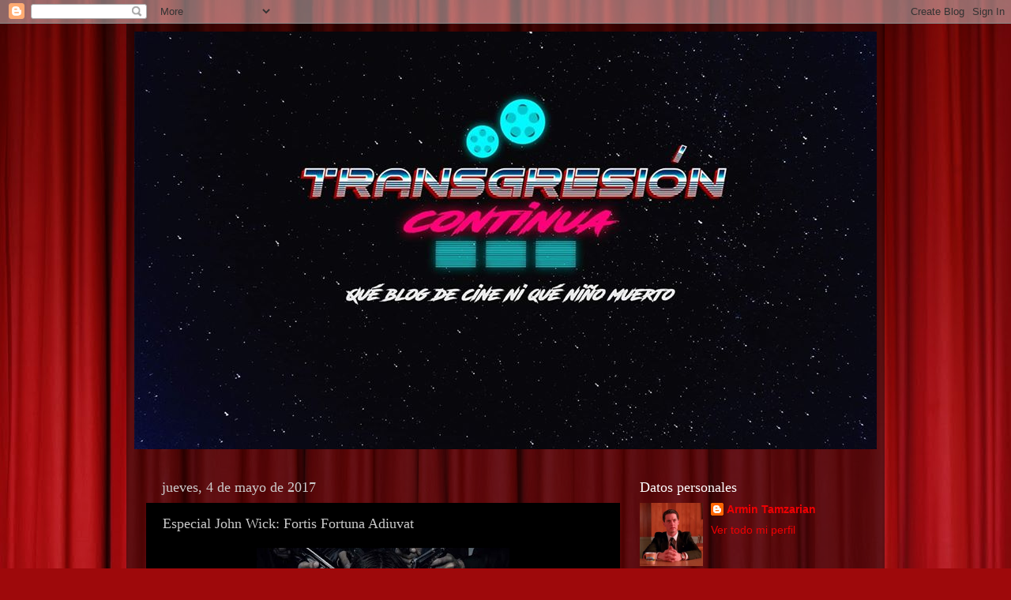

--- FILE ---
content_type: text/html; charset=UTF-8
request_url: https://transgresioncontinua.blogspot.com/2017/05/especial-john-wick-fortis-fortuna.html
body_size: 30000
content:
<!DOCTYPE html>
<html class='v2' dir='ltr' lang='es'>
<head>
<link href='https://www.blogger.com/static/v1/widgets/335934321-css_bundle_v2.css' rel='stylesheet' type='text/css'/>
<meta content='width=1100' name='viewport'/>
<meta content='text/html; charset=UTF-8' http-equiv='Content-Type'/>
<meta content='blogger' name='generator'/>
<link href='https://transgresioncontinua.blogspot.com/favicon.ico' rel='icon' type='image/x-icon'/>
<link href='http://transgresioncontinua.blogspot.com/2017/05/especial-john-wick-fortis-fortuna.html' rel='canonical'/>
<link rel="alternate" type="application/atom+xml" title="Transgresión Continua - Atom" href="https://transgresioncontinua.blogspot.com/feeds/posts/default" />
<link rel="alternate" type="application/rss+xml" title="Transgresión Continua - RSS" href="https://transgresioncontinua.blogspot.com/feeds/posts/default?alt=rss" />
<link rel="service.post" type="application/atom+xml" title="Transgresión Continua - Atom" href="https://www.blogger.com/feeds/6516500115343630833/posts/default" />

<link rel="alternate" type="application/atom+xml" title="Transgresión Continua - Atom" href="https://transgresioncontinua.blogspot.com/feeds/3658210884557040095/comments/default" />
<!--Can't find substitution for tag [blog.ieCssRetrofitLinks]-->
<link href='https://blogger.googleusercontent.com/img/b/R29vZ2xl/AVvXsEgn4vEQzGJZy_vXbFII7p0y6qqXWicRGrgyiW023zucmihQPgUzecGJDKgUQN3TGvMiFXk9MwbkkRzP7pnb8SiClOAlwTG7mLfS5oFOG2wEnkoI2vv9R-Hjlvy9BGxRhXqQ6UhMUc5wG-n7/s320/wick2.jpg' rel='image_src'/>
<meta content='http://transgresioncontinua.blogspot.com/2017/05/especial-john-wick-fortis-fortuna.html' property='og:url'/>
<meta content='Especial John Wick: Fortis Fortuna Adiuvat' property='og:title'/>
<meta content='     Keanu Reeves es un actor canadiense de origen libanés, nació en Beirut en 1964, que comenzó a despuntar en el cine estadounidense con o...' property='og:description'/>
<meta content='https://blogger.googleusercontent.com/img/b/R29vZ2xl/AVvXsEgn4vEQzGJZy_vXbFII7p0y6qqXWicRGrgyiW023zucmihQPgUzecGJDKgUQN3TGvMiFXk9MwbkkRzP7pnb8SiClOAlwTG7mLfS5oFOG2wEnkoI2vv9R-Hjlvy9BGxRhXqQ6UhMUc5wG-n7/w1200-h630-p-k-no-nu/wick2.jpg' property='og:image'/>
<title>Transgresión Continua: Especial John Wick: Fortis Fortuna Adiuvat</title>
<style id='page-skin-1' type='text/css'><!--
/*-----------------------------------------------
Blogger Template Style
Name:     Picture Window
Designer: Blogger
URL:      www.blogger.com
----------------------------------------------- */
/* Content
----------------------------------------------- */
body {
font: normal normal 15px Arial, Tahoma, Helvetica, FreeSans, sans-serif;
color: #c9c9c9;
background: #9e090b url(//themes.googleusercontent.com/image?id=1boR97_H6UQaN1T-UDoOA5RZ3VHSD15X6Ah6l4I5cXbUkypGjXGLF-rNXu9nFHI0MIjO2) no-repeat fixed top center /* Credit: i-bob (http://www.istockphoto.com/googleimages.php?id=4311112&platform=blogger) */;
}
html body .region-inner {
min-width: 0;
max-width: 100%;
width: auto;
}
.content-outer {
font-size: 90%;
}
a:link {
text-decoration:none;
color: #ef0003;
}
a:visited {
text-decoration:none;
color: #c7000e;
}
a:hover {
text-decoration:underline;
color: #ef0c00;
}
.content-outer {
background: transparent url(https://www.blogblog.com/1kt/transparent/black50.png) repeat scroll top left;
-moz-border-radius: 0;
-webkit-border-radius: 0;
-goog-ms-border-radius: 0;
border-radius: 0;
-moz-box-shadow: 0 0 3px rgba(0, 0, 0, .15);
-webkit-box-shadow: 0 0 3px rgba(0, 0, 0, .15);
-goog-ms-box-shadow: 0 0 3px rgba(0, 0, 0, .15);
box-shadow: 0 0 3px rgba(0, 0, 0, .15);
margin: 0 auto;
}
.content-inner {
padding: 10px;
}
/* Header
----------------------------------------------- */
.header-outer {
background: rgba(0, 0, 0, 0) none repeat-x scroll top left;
_background-image: none;
color: #ffffff;
-moz-border-radius: 0;
-webkit-border-radius: 0;
-goog-ms-border-radius: 0;
border-radius: 0;
}
.Header img, .Header #header-inner {
-moz-border-radius: 0;
-webkit-border-radius: 0;
-goog-ms-border-radius: 0;
border-radius: 0;
}
.header-inner .Header .titlewrapper,
.header-inner .Header .descriptionwrapper {
padding-left: 30px;
padding-right: 30px;
}
.Header h1 {
font: normal normal 48px Georgia, Utopia, 'Palatino Linotype', Palatino, serif;
text-shadow: 1px 1px 3px rgba(0, 0, 0, 0.3);
}
.Header h1 a {
color: #ffffff;
}
.Header .description {
font-size: 130%;
}
/* Tabs
----------------------------------------------- */
.tabs-inner {
margin: .5em 15px 1em;
padding: 0;
}
.tabs-inner .section {
margin: 0;
}
.tabs-inner .widget ul {
padding: 0;
background: #000000 none repeat scroll bottom;
-moz-border-radius: 0;
-webkit-border-radius: 0;
-goog-ms-border-radius: 0;
border-radius: 0;
}
.tabs-inner .widget li {
border: none;
}
.tabs-inner .widget li a {
display: inline-block;
padding: .5em 1em;
margin-right: 0;
color: #ff9900;
font: normal normal 15px Georgia, Utopia, 'Palatino Linotype', Palatino, serif;
-moz-border-radius: 0 0 0 0;
-webkit-border-top-left-radius: 0;
-webkit-border-top-right-radius: 0;
-goog-ms-border-radius: 0 0 0 0;
border-radius: 0 0 0 0;
background: transparent none no-repeat scroll top left;
border-right: 1px solid #000000;
}
.tabs-inner .widget li:first-child a {
padding-left: 1.25em;
-moz-border-radius-topleft: 0;
-moz-border-radius-bottomleft: 0;
-webkit-border-top-left-radius: 0;
-webkit-border-bottom-left-radius: 0;
-goog-ms-border-top-left-radius: 0;
-goog-ms-border-bottom-left-radius: 0;
border-top-left-radius: 0;
border-bottom-left-radius: 0;
}
.tabs-inner .widget li.selected a,
.tabs-inner .widget li a:hover {
position: relative;
z-index: 1;
background: #c7000e none repeat scroll bottom;
color: #ffffff;
-moz-box-shadow: 0 0 0 rgba(0, 0, 0, .15);
-webkit-box-shadow: 0 0 0 rgba(0, 0, 0, .15);
-goog-ms-box-shadow: 0 0 0 rgba(0, 0, 0, .15);
box-shadow: 0 0 0 rgba(0, 0, 0, .15);
}
/* Headings
----------------------------------------------- */
h2 {
font: normal normal 18px Georgia, Utopia, 'Palatino Linotype', Palatino, serif;
text-transform: none;
color: #ffffff;
margin: .5em 0;
}
/* Main
----------------------------------------------- */
.main-outer {
background: transparent none repeat scroll top center;
-moz-border-radius: 0 0 0 0;
-webkit-border-top-left-radius: 0;
-webkit-border-top-right-radius: 0;
-webkit-border-bottom-left-radius: 0;
-webkit-border-bottom-right-radius: 0;
-goog-ms-border-radius: 0 0 0 0;
border-radius: 0 0 0 0;
-moz-box-shadow: 0 0 0 rgba(0, 0, 0, .15);
-webkit-box-shadow: 0 0 0 rgba(0, 0, 0, .15);
-goog-ms-box-shadow: 0 0 0 rgba(0, 0, 0, .15);
box-shadow: 0 0 0 rgba(0, 0, 0, .15);
}
.main-inner {
padding: 15px 20px 20px;
}
.main-inner .column-center-inner {
padding: 0 0;
}
.main-inner .column-left-inner {
padding-left: 0;
}
.main-inner .column-right-inner {
padding-right: 0;
}
/* Posts
----------------------------------------------- */
h3.post-title {
margin: 0;
font: normal normal 18px Georgia, Utopia, 'Palatino Linotype', Palatino, serif;
}
.comments h4 {
margin: 1em 0 0;
font: normal normal 18px Georgia, Utopia, 'Palatino Linotype', Palatino, serif;
}
.date-header span {
color: #cccccc;
}
.post-outer {
background-color: #000000;
border: solid 1px rgba(0, 0, 0, 0);
-moz-border-radius: 0;
-webkit-border-radius: 0;
border-radius: 0;
-goog-ms-border-radius: 0;
padding: 15px 20px;
margin: 0 -20px 20px;
}
.post-body {
line-height: 1.4;
font-size: 110%;
position: relative;
}
.post-header {
margin: 0 0 1.5em;
color: #939393;
line-height: 1.6;
}
.post-footer {
margin: .5em 0 0;
color: #939393;
line-height: 1.6;
}
#blog-pager {
font-size: 140%
}
#comments .comment-author {
padding-top: 1.5em;
border-top: dashed 1px #ccc;
border-top: dashed 1px rgba(128, 128, 128, .5);
background-position: 0 1.5em;
}
#comments .comment-author:first-child {
padding-top: 0;
border-top: none;
}
.avatar-image-container {
margin: .2em 0 0;
}
/* Comments
----------------------------------------------- */
.comments .comments-content .icon.blog-author {
background-repeat: no-repeat;
background-image: url([data-uri]);
}
.comments .comments-content .loadmore a {
border-top: 1px solid #ef0c00;
border-bottom: 1px solid #ef0c00;
}
.comments .continue {
border-top: 2px solid #ef0c00;
}
/* Widgets
----------------------------------------------- */
.widget ul, .widget #ArchiveList ul.flat {
padding: 0;
list-style: none;
}
.widget ul li, .widget #ArchiveList ul.flat li {
border-top: dashed 1px #ccc;
border-top: dashed 1px rgba(128, 128, 128, .5);
}
.widget ul li:first-child, .widget #ArchiveList ul.flat li:first-child {
border-top: none;
}
.widget .post-body ul {
list-style: disc;
}
.widget .post-body ul li {
border: none;
}
/* Footer
----------------------------------------------- */
.footer-outer {
color:#cccccc;
background: transparent none repeat scroll top center;
-moz-border-radius: 0 0 0 0;
-webkit-border-top-left-radius: 0;
-webkit-border-top-right-radius: 0;
-webkit-border-bottom-left-radius: 0;
-webkit-border-bottom-right-radius: 0;
-goog-ms-border-radius: 0 0 0 0;
border-radius: 0 0 0 0;
-moz-box-shadow: 0 0 0 rgba(0, 0, 0, .15);
-webkit-box-shadow: 0 0 0 rgba(0, 0, 0, .15);
-goog-ms-box-shadow: 0 0 0 rgba(0, 0, 0, .15);
box-shadow: 0 0 0 rgba(0, 0, 0, .15);
}
.footer-inner {
padding: 10px 20px 20px;
}
.footer-outer a {
color: #ff9900;
}
.footer-outer a:visited {
color: #dd7700;
}
.footer-outer a:hover {
color: #ffaa00;
}
.footer-outer .widget h2 {
color: #ffffff;
}
/* Mobile
----------------------------------------------- */
html body.mobile {
height: auto;
}
html body.mobile {
min-height: 480px;
background-size: 100% auto;
}
.mobile .body-fauxcolumn-outer {
background: transparent none repeat scroll top left;
}
html .mobile .mobile-date-outer, html .mobile .blog-pager {
border-bottom: none;
background: transparent none repeat scroll top center;
margin-bottom: 10px;
}
.mobile .date-outer {
background: transparent none repeat scroll top center;
}
.mobile .header-outer, .mobile .main-outer,
.mobile .post-outer, .mobile .footer-outer {
-moz-border-radius: 0;
-webkit-border-radius: 0;
-goog-ms-border-radius: 0;
border-radius: 0;
}
.mobile .content-outer,
.mobile .main-outer,
.mobile .post-outer {
background: inherit;
border: none;
}
.mobile .content-outer {
font-size: 100%;
}
.mobile-link-button {
background-color: #ef0003;
}
.mobile-link-button a:link, .mobile-link-button a:visited {
color: #000000;
}
.mobile-index-contents {
color: #c9c9c9;
}
.mobile .tabs-inner .PageList .widget-content {
background: #c7000e none repeat scroll bottom;
color: #ffffff;
}
.mobile .tabs-inner .PageList .widget-content .pagelist-arrow {
border-left: 1px solid #000000;
}

--></style>
<style id='template-skin-1' type='text/css'><!--
body {
min-width: 960px;
}
.content-outer, .content-fauxcolumn-outer, .region-inner {
min-width: 960px;
max-width: 960px;
_width: 960px;
}
.main-inner .columns {
padding-left: 0;
padding-right: 310px;
}
.main-inner .fauxcolumn-center-outer {
left: 0;
right: 310px;
/* IE6 does not respect left and right together */
_width: expression(this.parentNode.offsetWidth -
parseInt("0") -
parseInt("310px") + 'px');
}
.main-inner .fauxcolumn-left-outer {
width: 0;
}
.main-inner .fauxcolumn-right-outer {
width: 310px;
}
.main-inner .column-left-outer {
width: 0;
right: 100%;
margin-left: -0;
}
.main-inner .column-right-outer {
width: 310px;
margin-right: -310px;
}
#layout {
min-width: 0;
}
#layout .content-outer {
min-width: 0;
width: 800px;
}
#layout .region-inner {
min-width: 0;
width: auto;
}
body#layout div.add_widget {
padding: 8px;
}
body#layout div.add_widget a {
margin-left: 32px;
}
--></style>
<style>
    body {background-image:url(\/\/themes.googleusercontent.com\/image?id=1boR97_H6UQaN1T-UDoOA5RZ3VHSD15X6Ah6l4I5cXbUkypGjXGLF-rNXu9nFHI0MIjO2);}
    
@media (max-width: 200px) { body {background-image:url(\/\/themes.googleusercontent.com\/image?id=1boR97_H6UQaN1T-UDoOA5RZ3VHSD15X6Ah6l4I5cXbUkypGjXGLF-rNXu9nFHI0MIjO2&options=w200);}}
@media (max-width: 400px) and (min-width: 201px) { body {background-image:url(\/\/themes.googleusercontent.com\/image?id=1boR97_H6UQaN1T-UDoOA5RZ3VHSD15X6Ah6l4I5cXbUkypGjXGLF-rNXu9nFHI0MIjO2&options=w400);}}
@media (max-width: 800px) and (min-width: 401px) { body {background-image:url(\/\/themes.googleusercontent.com\/image?id=1boR97_H6UQaN1T-UDoOA5RZ3VHSD15X6Ah6l4I5cXbUkypGjXGLF-rNXu9nFHI0MIjO2&options=w800);}}
@media (max-width: 1200px) and (min-width: 801px) { body {background-image:url(\/\/themes.googleusercontent.com\/image?id=1boR97_H6UQaN1T-UDoOA5RZ3VHSD15X6Ah6l4I5cXbUkypGjXGLF-rNXu9nFHI0MIjO2&options=w1200);}}
/* Last tag covers anything over one higher than the previous max-size cap. */
@media (min-width: 1201px) { body {background-image:url(\/\/themes.googleusercontent.com\/image?id=1boR97_H6UQaN1T-UDoOA5RZ3VHSD15X6Ah6l4I5cXbUkypGjXGLF-rNXu9nFHI0MIjO2&options=w1600);}}
  </style>
<link href='https://www.blogger.com/dyn-css/authorization.css?targetBlogID=6516500115343630833&amp;zx=def88701-79e7-43fc-96ab-9b80de0c3f31' media='none' onload='if(media!=&#39;all&#39;)media=&#39;all&#39;' rel='stylesheet'/><noscript><link href='https://www.blogger.com/dyn-css/authorization.css?targetBlogID=6516500115343630833&amp;zx=def88701-79e7-43fc-96ab-9b80de0c3f31' rel='stylesheet'/></noscript>
<meta name='google-adsense-platform-account' content='ca-host-pub-1556223355139109'/>
<meta name='google-adsense-platform-domain' content='blogspot.com'/>

</head>
<body class='loading variant-screen'>
<div class='navbar section' id='navbar' name='Barra de navegación'><div class='widget Navbar' data-version='1' id='Navbar1'><script type="text/javascript">
    function setAttributeOnload(object, attribute, val) {
      if(window.addEventListener) {
        window.addEventListener('load',
          function(){ object[attribute] = val; }, false);
      } else {
        window.attachEvent('onload', function(){ object[attribute] = val; });
      }
    }
  </script>
<div id="navbar-iframe-container"></div>
<script type="text/javascript" src="https://apis.google.com/js/platform.js"></script>
<script type="text/javascript">
      gapi.load("gapi.iframes:gapi.iframes.style.bubble", function() {
        if (gapi.iframes && gapi.iframes.getContext) {
          gapi.iframes.getContext().openChild({
              url: 'https://www.blogger.com/navbar/6516500115343630833?po\x3d3658210884557040095\x26origin\x3dhttps://transgresioncontinua.blogspot.com',
              where: document.getElementById("navbar-iframe-container"),
              id: "navbar-iframe"
          });
        }
      });
    </script><script type="text/javascript">
(function() {
var script = document.createElement('script');
script.type = 'text/javascript';
script.src = '//pagead2.googlesyndication.com/pagead/js/google_top_exp.js';
var head = document.getElementsByTagName('head')[0];
if (head) {
head.appendChild(script);
}})();
</script>
</div></div>
<div class='body-fauxcolumns'>
<div class='fauxcolumn-outer body-fauxcolumn-outer'>
<div class='cap-top'>
<div class='cap-left'></div>
<div class='cap-right'></div>
</div>
<div class='fauxborder-left'>
<div class='fauxborder-right'></div>
<div class='fauxcolumn-inner'>
</div>
</div>
<div class='cap-bottom'>
<div class='cap-left'></div>
<div class='cap-right'></div>
</div>
</div>
</div>
<div class='content'>
<div class='content-fauxcolumns'>
<div class='fauxcolumn-outer content-fauxcolumn-outer'>
<div class='cap-top'>
<div class='cap-left'></div>
<div class='cap-right'></div>
</div>
<div class='fauxborder-left'>
<div class='fauxborder-right'></div>
<div class='fauxcolumn-inner'>
</div>
</div>
<div class='cap-bottom'>
<div class='cap-left'></div>
<div class='cap-right'></div>
</div>
</div>
</div>
<div class='content-outer'>
<div class='content-cap-top cap-top'>
<div class='cap-left'></div>
<div class='cap-right'></div>
</div>
<div class='fauxborder-left content-fauxborder-left'>
<div class='fauxborder-right content-fauxborder-right'></div>
<div class='content-inner'>
<header>
<div class='header-outer'>
<div class='header-cap-top cap-top'>
<div class='cap-left'></div>
<div class='cap-right'></div>
</div>
<div class='fauxborder-left header-fauxborder-left'>
<div class='fauxborder-right header-fauxborder-right'></div>
<div class='region-inner header-inner'>
<div class='header section' id='header' name='Cabecera'><div class='widget Header' data-version='1' id='Header1'>
<div id='header-inner'>
<a href='https://transgresioncontinua.blogspot.com/' style='display: block'>
<img alt='Transgresión Continua' height='529px; ' id='Header1_headerimg' src='https://blogger.googleusercontent.com/img/b/R29vZ2xl/AVvXsEh7xRTT1jb8IJmKLsOvLcuuBaFQxi0WZSUGJz2h6P6RYc99Djwi-2VHgSdx8Bk6JaLxyiz_-08PJgyIDggAkYkasLeJGRlacPW8ltPG6TYd1GWVJb-F1fICIKE3NkvNfKocWTIAzhiJvqDq/s1600/transgresioncontinua2.jpg' style='display: block' width='960px; '/>
</a>
</div>
</div></div>
</div>
</div>
<div class='header-cap-bottom cap-bottom'>
<div class='cap-left'></div>
<div class='cap-right'></div>
</div>
</div>
</header>
<div class='tabs-outer'>
<div class='tabs-cap-top cap-top'>
<div class='cap-left'></div>
<div class='cap-right'></div>
</div>
<div class='fauxborder-left tabs-fauxborder-left'>
<div class='fauxborder-right tabs-fauxborder-right'></div>
<div class='region-inner tabs-inner'>
<div class='tabs no-items section' id='crosscol' name='Multicolumnas'></div>
<div class='tabs no-items section' id='crosscol-overflow' name='Cross-Column 2'></div>
</div>
</div>
<div class='tabs-cap-bottom cap-bottom'>
<div class='cap-left'></div>
<div class='cap-right'></div>
</div>
</div>
<div class='main-outer'>
<div class='main-cap-top cap-top'>
<div class='cap-left'></div>
<div class='cap-right'></div>
</div>
<div class='fauxborder-left main-fauxborder-left'>
<div class='fauxborder-right main-fauxborder-right'></div>
<div class='region-inner main-inner'>
<div class='columns fauxcolumns'>
<div class='fauxcolumn-outer fauxcolumn-center-outer'>
<div class='cap-top'>
<div class='cap-left'></div>
<div class='cap-right'></div>
</div>
<div class='fauxborder-left'>
<div class='fauxborder-right'></div>
<div class='fauxcolumn-inner'>
</div>
</div>
<div class='cap-bottom'>
<div class='cap-left'></div>
<div class='cap-right'></div>
</div>
</div>
<div class='fauxcolumn-outer fauxcolumn-left-outer'>
<div class='cap-top'>
<div class='cap-left'></div>
<div class='cap-right'></div>
</div>
<div class='fauxborder-left'>
<div class='fauxborder-right'></div>
<div class='fauxcolumn-inner'>
</div>
</div>
<div class='cap-bottom'>
<div class='cap-left'></div>
<div class='cap-right'></div>
</div>
</div>
<div class='fauxcolumn-outer fauxcolumn-right-outer'>
<div class='cap-top'>
<div class='cap-left'></div>
<div class='cap-right'></div>
</div>
<div class='fauxborder-left'>
<div class='fauxborder-right'></div>
<div class='fauxcolumn-inner'>
</div>
</div>
<div class='cap-bottom'>
<div class='cap-left'></div>
<div class='cap-right'></div>
</div>
</div>
<!-- corrects IE6 width calculation -->
<div class='columns-inner'>
<div class='column-center-outer'>
<div class='column-center-inner'>
<div class='main section' id='main' name='Principal'><div class='widget Blog' data-version='1' id='Blog1'>
<div class='blog-posts hfeed'>

          <div class="date-outer">
        
<h2 class='date-header'><span>jueves, 4 de mayo de 2017</span></h2>

          <div class="date-posts">
        
<div class='post-outer'>
<div class='post hentry uncustomized-post-template' itemprop='blogPost' itemscope='itemscope' itemtype='http://schema.org/BlogPosting'>
<meta content='https://blogger.googleusercontent.com/img/b/R29vZ2xl/AVvXsEgn4vEQzGJZy_vXbFII7p0y6qqXWicRGrgyiW023zucmihQPgUzecGJDKgUQN3TGvMiFXk9MwbkkRzP7pnb8SiClOAlwTG7mLfS5oFOG2wEnkoI2vv9R-Hjlvy9BGxRhXqQ6UhMUc5wG-n7/s320/wick2.jpg' itemprop='image_url'/>
<meta content='6516500115343630833' itemprop='blogId'/>
<meta content='3658210884557040095' itemprop='postId'/>
<a name='3658210884557040095'></a>
<h3 class='post-title entry-title' itemprop='name'>
Especial John Wick: Fortis Fortuna Adiuvat
</h3>
<div class='post-header'>
<div class='post-header-line-1'></div>
</div>
<div class='post-body entry-content' id='post-body-3658210884557040095' itemprop='description articleBody'>
<div class="separator" style="clear: both; text-align: center;">
<a href="https://blogger.googleusercontent.com/img/b/R29vZ2xl/AVvXsEgn4vEQzGJZy_vXbFII7p0y6qqXWicRGrgyiW023zucmihQPgUzecGJDKgUQN3TGvMiFXk9MwbkkRzP7pnb8SiClOAlwTG7mLfS5oFOG2wEnkoI2vv9R-Hjlvy9BGxRhXqQ6UhMUc5wG-n7/s1600/wick2.jpg" imageanchor="1" style="margin-left: 1em; margin-right: 1em;"><img border="0" height="167" src="https://blogger.googleusercontent.com/img/b/R29vZ2xl/AVvXsEgn4vEQzGJZy_vXbFII7p0y6qqXWicRGrgyiW023zucmihQPgUzecGJDKgUQN3TGvMiFXk9MwbkkRzP7pnb8SiClOAlwTG7mLfS5oFOG2wEnkoI2vv9R-Hjlvy9BGxRhXqQ6UhMUc5wG-n7/s320/wick2.jpg" width="320" /></a></div>
<br />
<br />
<div style="text-align: justify;">
Keanu Reeves es un actor canadiense de origen libanés, nació en Beirut en 1964, que comenzó a despuntar en el cine estadounidense con obras independientes como <i>Mi Idaho Privado</i>, uno de los estandartes del queer cinema de los 90 dirigido por su cineasta más emblemático, Gus Van Sant, o comedias adolescentes de naturaleza alocada como la mítica <i>Bill y Ted</i>. Aunque poco tardaría el joven Reeves en comenzar a coquetear con las grandes superproducciones norteamericanas auspiciadas por directores consagrados como Francis Ford Coppola (<i><a href="http://transgresioncontinua.blogspot.com.es/2010/02/dracula-el-amor-de-los-condenados.html">Drácula, de Bram Stoker</a></i>) o Bernardo Bertolucci (<i>El Pequeño Buda</i>) o Kenneth Branagh (<i>Mucho Ruído y Pocas Nueces</i>) para después ir curtiéndose como actor de cine de acción en cintas como <i>Le Llaman Bodhi</i> (<i>Point Break</i>), de Kathryn Bigelow, <i>Speed</i>, de Jan de Bont o <i>Johnny Mnemonic</i>, de Robert Longo. Pero no sería hasta el año 1999 y su papel protagonista en la tan seminal como referencial <i>Matrix</i> o sus inferiores secuelas que tocara el cielo dentro de este género cinematográfico.</div>
<br />
<br />
<div class="separator" style="clear: both; text-align: center;">
<a href="https://blogger.googleusercontent.com/img/b/R29vZ2xl/AVvXsEg6KjLkxu-bCocXvcZMM4KXlMsPkkwoddYHZM0GbR_5j7Sxq5af0QgLM1LKSpn-Q8RSIjYd2rMkUsdpIFw7-uXfESdl0lNQnk4Ulh2rNofKhEPuzCz5lStgKWpRTHO9YPY-rNERpkqBpVod/s1600/point.jpg" imageanchor="1" style="margin-left: 1em; margin-right: 1em;"><img border="0" height="213" src="https://blogger.googleusercontent.com/img/b/R29vZ2xl/AVvXsEg6KjLkxu-bCocXvcZMM4KXlMsPkkwoddYHZM0GbR_5j7Sxq5af0QgLM1LKSpn-Q8RSIjYd2rMkUsdpIFw7-uXfESdl0lNQnk4Ulh2rNofKhEPuzCz5lStgKWpRTHO9YPY-rNERpkqBpVod/s320/point.jpg" width="320" /></a></div>
<br />
<br />
<div style="text-align: justify;">
Tras su primera incursión como Neo en la saga ideada por las hermanas Lily Wachovski y Lana Wachovski comenzó a elegir papeles bastante mediocres como los de <i>Juego asesino</i> (<i>The Watcher</i>), <i>Equipo a la Fuerza (The Replacements)</i> o <i>Noviembre Dulce</i> que años más tarde sólo serían el inicio del declive de su carrera incursionando en proyectos bastante reprobables o fallidos como la adaptación en pantalla grande del cómic <i><a href="http://laseducciondelinocente.blogspot.com.es/2016/09/hellblazer-de-jamie-delano.html">Hellblazer</a></i> con Constantine, el remake americano de la coreana La Casa del Lago o la paupérrima revisión que Scott Derrickson (<i><a href="https://transgresioncontinua.blogspot.com.es/2016/11/doctor-strange.html">Doctor Strange</a></i>, <i><a href="https://transgresioncontinua.blogspot.com.es/2014/09/libranos-del-mal.html">Líbranos del Mal</a></i>) realizó de <i>Ultimátum a la Tierra</i> (<i>The Day the Earth Stood Still</i>) el clásico de la ciencia ficción que Robert Wise rodó en 1951. Cuando su fama había decrecido considerablemente de cara al gran público su debut como director con <i>El Poder del Thai Chi</i> (<i>Man of Thai Chi</i>) o su participación en la superproducción <i>La Leyenda del Samurai</i> (<i>47 Ronin</i>) hicieron resurgir poco a poco su ya conocido perfil de actor de actor consagrado en thrillers de distinto pelaje, resurrección que se confirmaría totalmente en 2014 con una película llamada <i>John Wick</i>.</div>
<br />
<br />
<div class="separator" style="clear: both; text-align: center;">
<a href="https://blogger.googleusercontent.com/img/b/R29vZ2xl/AVvXsEgAd6Re_wahdbOMfjUQZ3Y57OUylsZfGEhivzPty7ou4dMZ9jCWO0Wt-rY4RkGbAIqrwE4TOmWXGPn8ODH2DQthyZiSamCTBM0AJrMC9dG4CX_rcSTd6OhOPgb36phQO3HbvTsj6rDwis7A/s1600/matrix.jpg" imageanchor="1" style="margin-left: 1em; margin-right: 1em;"><img border="0" height="213" src="https://blogger.googleusercontent.com/img/b/R29vZ2xl/AVvXsEgAd6Re_wahdbOMfjUQZ3Y57OUylsZfGEhivzPty7ou4dMZ9jCWO0Wt-rY4RkGbAIqrwE4TOmWXGPn8ODH2DQthyZiSamCTBM0AJrMC9dG4CX_rcSTd6OhOPgb36phQO3HbvTsj6rDwis7A/s320/matrix.jpg" width="320" /></a></div>
<br />
<br />
<div style="text-align: justify;">
El mismo Keanu Reeves se implicó personalmente en el proyecto de sacar adelante John Wick tomando el rol de productor ejecutivo y para dirigir el largometraje eligió a dos reconocidos jefes de especialistas de escenas de riesgo para el cine y la televisión norteamericana. Chad Stahelski y David Leitch (que no está acreditado como director en el film, pero ejerció como tal junto a su compañero) se curtieron a lo largo de los años en productos como la saga Matrix, <i><a href="https://transgresioncontinua.blogspot.com.es/2011/09/el-club-de-la-lucha.html">El Club de la Lucha</a></i>, <i><a href="https://transgresioncontinua.blogspot.com.es/2010/07/300.html">300</a></i>, <i>V de Vendetta</i> o <i><a href="https://transgresioncontinua.blogspot.com.es/2017/03/especial-buffy-cazavampiros-postales.html">Buffy Cazavampiros</a></i> y si tenemos en cuenta la naturaleza de cinta de acción brutalmente física de <i>John Wick</i> la elección de este binomio de realizadores fue todo un acierto. A continuación vamos a reseñar las dos películas de la por ahora breve franquicia, la primera estrenada en 2014 (no en España, país en el que no vio la luz en las carteleras) y la segunda que, esta vez sí, el pasado día 21 de Abril llegó a la pantalla grande en nuestro territorio para deleite de los no pocos fans españoles que &#8220;Baba Yaga&#8221; ya posee aquí y a lo largo y ancho del globo terraqueo.</div>
<br />
<br />
<div style="text-align: center;">
<b><i>John Wick: Otro Día Para Matar (2014), el último samurai</i></b></div>
<div style="text-align: center;">
<b><i><br /></i></b></div>
<div style="text-align: center;">
<b><i><br /></i></b></div>
<div class="separator" style="clear: both; text-align: center;">
<a href="https://blogger.googleusercontent.com/img/b/R29vZ2xl/AVvXsEjIVqFjiWqK5WW2X6LlO67i7u-Lv_c_6EmjDV-kdusRFZ-NSiTp1WwBF9mgjSX9sQPQ_XujHOvPxEdh1VQntq14qg_djlpJLfOnl4aZ4P_ZBCveOugqKKBmt7axZ__A0LEvtoBlhUvCt8sw/s1600/wick.jpg" imageanchor="1" style="margin-left: 1em; margin-right: 1em;"><img border="0" height="320" src="https://blogger.googleusercontent.com/img/b/R29vZ2xl/AVvXsEjIVqFjiWqK5WW2X6LlO67i7u-Lv_c_6EmjDV-kdusRFZ-NSiTp1WwBF9mgjSX9sQPQ_XujHOvPxEdh1VQntq14qg_djlpJLfOnl4aZ4P_ZBCveOugqKKBmt7axZ__A0LEvtoBlhUvCt8sw/s320/wick.jpg" width="213" /></a></div>
<div class="separator" style="clear: both; text-align: center;">
<br /></div>
<div class="separator" style="clear: both; text-align: center;">
<br /></div>
<div class="separator" style="clear: both;">
<b>Dirección</b> <i>David Leitch, Chad Stahelski</i></div>
<div class="separator" style="clear: both;">
<b>Guión</b> <i>Derek Kolstad</i></div>
<div class="separator" style="clear: both;">
<b>Música</b> <i>Tyler Bates, Joel J. Richard</i></div>
<div class="separator" style="clear: both;">
<b>Fotografía</b> <i>Jonathan Sela</i></div>
<div class="separator" style="clear: both;">
<b>Reparto</b> <i>Keanu Reeves, Michael Nyqvist, Alfie Allen, Willem Dafoe, Dean Winters, Adrianne Palicki, Bridget Moynahan, John Leguizamo, David Patrick Kelly</i></div>
<div class="separator" style="clear: both;">
<b>Duración</b> <i>101 min</i></div>
<div class="separator" style="clear: both;">
<b>Productora</b> <i>Lionsgate / 87Eleven / Company Films / DefyNite Films</i></div>
<div class="separator" style="clear: both;">
<b>Nacionalidad</b> <i>Estados Unidos</i></div>
<div class="separator" style="clear: both;">
<i><br /></i></div>
<div class="separator" style="clear: both;">
<i><br /></i></div>
<div class="separator" style="clear: both; text-align: center;">
<i><iframe allowfullscreen="" frameborder="0" height="315" src="https://www.youtube.com/embed/lZNqg4nMNV8" width="425"></iframe></i></div>
<div style="text-align: center;">
<b><i><br /></i></b></div>
<div style="text-align: center;">
<br /></div>
<div style="text-align: left;">
<div style="text-align: justify;">
<i>John Wick</i> llegó a la carrera del Keanu Reeves cuando el canadiense más necesitaba un éxito para recuperar su estatus en la maquinaria hollywoodiense. Por suerte el protagonista de Cuando Menos te lo Esperas, que fue uno de los impulsores del proyecto, dio con una producción que le permitía tanto a él como a sus colaboradores cierta libertad creativa con la que mantener el control de la susodicha. La elección de los expertos en escenas de riesgo Chad Stahelski y David Leitch para ponerse detrás de las cámaras sin ser duchos en realización cinematográfica a petición del mismo Reeves dan buena muestra de la implicación del actor de <i>Pactar con el Diablo</i> (<i>Devil&#8217;s Advocate</i>) con <i>John Wick</i> y los resultados conseguidos por el film tanto en taquilla como de cara a la prensa especializada confirman el acierto que supuso toda la gestación del largometraje. El guionista Derek Kolstad, curtido en el mundo del cine de acción casi de Serie B con films como <i>Una Bala en la Recamara</i> (<i>One in the Chamber</i>) o <i>Entrega Peligrosa</i> (<i>The Package</i>), y un reparto de caras internacionales como las de Michael Nyqvist (la saga Millenium), Alfie Allen (<i><a href="https://transgresioncontinua.blogspot.com.es/search/label/George%20R.R.%20Martin">Juego de Tronos</a></i>), Willem Dafoe (<i>Spiderman</i>), Ian McShane (<i>Deadwood</i>), Adrianne Palicki (<i><a href="https://transgresioncontinua.blogspot.com.es/2013/07/gijoe-la-venganza-desaparecidos-en.html">G.I. Joe: La Venganza</a></i>), Lance Reddick (<i><a href="https://transgresioncontinua.blogspot.com.es/2009/06/wire-vidas-la-deriva-en-el-corazon-de.html">The Wire</a></i>) o John Leguizamo (<i><a href="https://transgresioncontinua.blogspot.com.es/2013/09/kick-ass-2-con-un-par.html">Kick-Ass 2)</a></i> entre otros se sumaron a la producción y ayudaron a dar forma a una obra que en poco tiempo se convirtió en una cinta de culto dentro de su género gracias una serie de aciertos, y fallos, que pasaremos a enumerar en la siguiente reseña.</div>
<div>
<br /></div>
<div>
<br /></div>
<div class="separator" style="clear: both; text-align: center;">
<a href="https://blogger.googleusercontent.com/img/b/R29vZ2xl/AVvXsEj9RQc7o2CnlHtPtDHRSl1JH-AWyUolD0F-m4SQcQsSGW0z_kkiUswyq_Agt71BdBW1uk_7I97gmFbraMbZbvZOIrtJP6nhlE0gsgckPy7vpvmksRL4VYjQk4MFwns4CVafR0xfNOj4YS5z/s1600/wick5.jpg" imageanchor="1" style="margin-left: 1em; margin-right: 1em;"><img border="0" height="213" src="https://blogger.googleusercontent.com/img/b/R29vZ2xl/AVvXsEj9RQc7o2CnlHtPtDHRSl1JH-AWyUolD0F-m4SQcQsSGW0z_kkiUswyq_Agt71BdBW1uk_7I97gmFbraMbZbvZOIrtJP6nhlE0gsgckPy7vpvmksRL4VYjQk4MFwns4CVafR0xfNOj4YS5z/s320/wick5.jpg" width="320" /></a></div>
<div>
<br /></div>
<div>
<br /></div>
<div>
<div style="text-align: justify;">
John Wick no es un proyecto que se ande con rodeos o paños calientes con respecto a su intencionalidad y desde su punto de partida argumental deja claras sus nada grandilocuentes pretensiones cinematográficas. La trama mínima sobre un ex asesino a sueldo convertido en leyenda que decide tomar venganza contra el hijo de uno de los mafiosos que en el pasado contrató sus servicios tras robarle el coche y asesinar el perro que su recientemente fallecida esposa le regaló es el catalizador de toda la sencilla pero efectiva historia que vertebra esta producción de 2014. La excusa narrativa es brutalmente genérica y emula la de cualquier muestra de cine que amalgame tramas sobre venganzas aderezadas con escenas de acción y artes marciales, aquel tipo de celuloide en el que la inefable <i><a href="https://transgresioncontinua.blogspot.com.es/2015/08/electric-boogaloo-la-loca-historia-de.html">Cannon Films </a></i>de los productores israelíes Menahem Golan y Yoram Globus sustentó la mayor parte del grueso de su obra y que auspiciaron héroes de la Era Reagan como Chuck Norris, Jean Claude Van Damme, Dolph Lundgren o a un nivel más subsidiario el Michael Dudikoff de la franquicia <i>El Guerrero Americano</i> (<i>American Ninja</i>), pero añadiendo retazos del género western o las primeras producciones del cineasta chino John Woo tales como <i>Better Tomorrow</i> o <i>The Killer</i>, aunque con respecto a estas últimas siempre en un sentido más argumental que estilístico.</div>
<div>
<br /></div>
<div>
<br /></div>
<div class="separator" style="clear: both; text-align: center;">
<a href="https://blogger.googleusercontent.com/img/b/R29vZ2xl/AVvXsEiFV6qp5wA_gQgglHZggJxLgeE4CM64H_sHPTjy5IjhvxsHrvMtGfly8H3av_vY24jZ0j9qhNR8y9LgovH6Du178dnbAOQcr2p6a8mueZLc-LjHfV5Y-KyTfyDZwUE64KD3Nf293NjrwyQ0/s1600/wick6.jpg" imageanchor="1" style="margin-left: 1em; margin-right: 1em;"><img border="0" height="200" src="https://blogger.googleusercontent.com/img/b/R29vZ2xl/AVvXsEiFV6qp5wA_gQgglHZggJxLgeE4CM64H_sHPTjy5IjhvxsHrvMtGfly8H3av_vY24jZ0j9qhNR8y9LgovH6Du178dnbAOQcr2p6a8mueZLc-LjHfV5Y-KyTfyDZwUE64KD3Nf293NjrwyQ0/s320/wick6.jpg" width="320" /></a></div>
<div>
<br /></div>
<div>
<br /></div>
<div style="text-align: justify;">
Esta afirmación viene dada porque nada de la estilización de violencia a ritmo de slow motion del director de <i>Cara a Cara</i> (<i>Face/Off</i>) o <i>Broken Arrow</i> podemos encontrar un producto como <i>John Wick</i>, ya que Chad Stahelski y David Leitch deciden sustentar su puesta en escena en una acción inmediata, cruda, carente de todo tipo de coreografía embellecedora y con un uso magistral del caos controlado en el que las secuencias de acción se muestran epidérmicas, descarnadas y de una fisicidad sustentada en el buen hacer de sus actores y en la veteranía de la dupla de realizadores a la hora de rodar este tipo de celuloide en el que la técnica y el montaje copan una importancia capital. Precisamente en ese modo de ejecutar la escenas más físicas encontramos la mayor virtud de un proyecto como <i>John Wick</i>, en la perfecta comunión entre un dúo de competentes profesionales en su ramo situados detrás de las cámaras y un &#8220;héroe de acción&#8221;, metido casi en la cincuentena cuando protagonizó el film, que se revela como un experto en la lucha cuerpo a cuerpo y el uso tanto de armas blancas como de fuego, dejando poco logar para el lucimiento de los especialistas en escenas de riesgo ya que él decidió protagonizar la mayoría de pasajes dinámicos interpretados por su personaje, entregado durante el 80% del metraje a la acción medida, equilibrada, pero siempre directa y visceral.</div>
<div>
<br /></div>
<div>
<br /></div>
<div class="separator" style="clear: both; text-align: center;">
<a href="https://blogger.googleusercontent.com/img/b/R29vZ2xl/AVvXsEgxjuCj3_yMfGgaaRnYpYMVJgoBDHe_vRLX6PtBbkCxPW4Cqa2xyvgkeCuSyjmLCXeL4yEXa0SPB4c0dwMcPSOK7Xyp-uv-4moojvYV0a-ZV5xXZRjE0bfjl-4i7ctQW-UXx1_xpjxYNG_E/s1600/wick4.jpg" imageanchor="1" style="margin-left: 1em; margin-right: 1em;"><img border="0" height="213" src="https://blogger.googleusercontent.com/img/b/R29vZ2xl/AVvXsEgxjuCj3_yMfGgaaRnYpYMVJgoBDHe_vRLX6PtBbkCxPW4Cqa2xyvgkeCuSyjmLCXeL4yEXa0SPB4c0dwMcPSOK7Xyp-uv-4moojvYV0a-ZV5xXZRjE0bfjl-4i7ctQW-UXx1_xpjxYNG_E/s320/wick4.jpg" width="320" /></a></div>
<div>
<br /></div>
<div>
<br /></div>
<div style="text-align: justify;">
Como previamente hemos afirmado el guión escrito por Derek Kolstad para <i>John Wick</i> se dejaba de florituras o quiebros narrativos y se reducía a la esencialidad más humilde para que fueran la acción y los personajes los ejes centrales del proyecto. Pero del mismo debemos mencionar dos detalles importantes que enriquecen y dan cierto trasfondo la historia planteada para sustentar el esqueleto del largometraje. Por un lado la escritura procura realizar un retrato bastante realista, dentro del uso y abuso de los clichés de género, del mundo del crimen organizado, ese hampa en el que se mueven los gangsters, en esta ocasión mafiosos de origen ruso, como no podía ser menos. La labor de actores como Michael Nyqvist o Alfie Allen (experto en dar vida a criaturas patéticas desde que lo hizo de manera ejemplar con su Theon Greyjoy) ayuda a que el espectador se vea sumergido en ese contexto de lujo, traición, asesinato y extorsión en el que los capos crean sus propias reglas y unos códigos de supuesto honor que no tardan en traicionar amparándose en la supervivencia personal. El único problema es que tanto estos roles, como los que se encuentran del lado del protagonista (el secundario al que da vida un siempre competente Willem Dafoe) no dejan de ser comparsas del jefe de ceremonias.</div>
<div class="separator" style="clear: both; text-align: center;">
<br /></div>
<br />
<div class="separator" style="clear: both; text-align: center;">
<a href="https://blogger.googleusercontent.com/img/b/R29vZ2xl/AVvXsEgaj47SCaK-pUFRfBTeWOSVTYrE6VzJSLBJMtvqagz4ZiJY7viCkjR0QSR4YGLYrZGrOZsGqeCuJA1S_XjHXyvWP2MRZlIxP9PkM_vwLib-KWl6ctE2lZjxeqGydVl2oxNXeK9EBDhGq4sa/s1600/wick13.jpg" imageanchor="1" style="margin-left: 1em; margin-right: 1em;"><img border="0" height="180" src="https://blogger.googleusercontent.com/img/b/R29vZ2xl/AVvXsEgaj47SCaK-pUFRfBTeWOSVTYrE6VzJSLBJMtvqagz4ZiJY7viCkjR0QSR4YGLYrZGrOZsGqeCuJA1S_XjHXyvWP2MRZlIxP9PkM_vwLib-KWl6ctE2lZjxeqGydVl2oxNXeK9EBDhGq4sa/s320/wick13.jpg" width="320" /></a></div>
<div>
<br /></div>
<div>
<br /></div>
<div style="text-align: justify;">
Keanu Reeves se aprovecha de la otra gran virtud del guión de Derek Kolstad, toda la mística que crea alrededor de la figura de John Wick como si de una leyenda urbana que pasa de boca en boca entre susurros en el submundo del crimen se tratase, y no desperdicia la ocasión para volver a lo grande al cine de acción que le dio la fama. El &#8220;Baba Yaga&#8221; al que da vida el protagonista de <i>Reacción en Cadena</i> o <i>Premonición</i> es una figura temida hasta por aquellos que en su momento contrataron sus servicios (uno de los puntos más originales del film es plantear un villano que desde el mismo arranque del metraje teme por su vida al saber que John Wick ha jurado venganza contra su propio hijo) su famosa inexpresividad y las increíbles condiciones físicas en las que se encuentra adentrándose en la cincuentena se vuelven a su favor para dar vida a una milimétrica máquina de matar, una sombra letal que utilizando una mixtura de distintas técnicas de lucha y una destreza fuera de toda duda haciendo uso de distinto tipo de armas consigue eliminar a todo ser viviente que se interpone en su camino con la paupérrima idea de impedirle conseguir su misión. Su determinación, la idea de que el asesinato a sangre fría de lo que para él era algo más que una mascota y la ayuda de antiguos compañeros de oficio irán marcando la senda iniciada por este Ronin nacido en la época equivocada.</div>
<div>
<br /></div>
<div>
<br /></div>
<div class="separator" style="clear: both; text-align: center;">
<a href="https://blogger.googleusercontent.com/img/b/R29vZ2xl/AVvXsEg9sp-DeBefoaOWj7B8JRGIVjMk8qRwzKsinogi3GnSFcLfLc_Z5_-Xh0_NACnpPmRxfAIiO2gN0zL0v2TF-OBDUkQOOdT0LuZ7RWhy2rpcd61Ra9veLAb3JTCeX_F_7agTbPCGY3QBrIIG/s1600/wick3.jpg" imageanchor="1" style="margin-left: 1em; margin-right: 1em;"><img border="0" height="213" src="https://blogger.googleusercontent.com/img/b/R29vZ2xl/AVvXsEg9sp-DeBefoaOWj7B8JRGIVjMk8qRwzKsinogi3GnSFcLfLc_Z5_-Xh0_NACnpPmRxfAIiO2gN0zL0v2TF-OBDUkQOOdT0LuZ7RWhy2rpcd61Ra9veLAb3JTCeX_F_7agTbPCGY3QBrIIG/s320/wick3.jpg" width="320" /></a></div>
<div class="separator" style="clear: both; text-align: center;">
<br /></div>
<div>
<br /></div>
<div style="text-align: justify;">
Como apuntábamos al inicio de esta reseña al poco tiempo de su estreno en pantalla grande y plataformas de pago John Wick se convirtió en una pieza de culto dentro de su género y en el trampolín que devolvió a Keanu Reeves a la &#8220;Primera División&#8221; de Hollywood colaborando en los nuevos proyectos de cineastas tan diferentes como <a href="https://transgresioncontinua.blogspot.com.es/search/label/Nicolas%20Winding%20Refn">Nicolas Winding Refn</a> (<i>The Neon Demon</i>), Eli Roth (<i>Knock, Knock</i>) o Ana Lily Amirpour (<i>The Bad Batch</i>). De manera inexplicable una cinta como la que nos ocupa, abvlada por una carrera comercial nada desdeñable, nunca se estrenó en las carteleras españolas y tampoco vio la luz en formato físico siendo visionada por primera vez en nuestro país en la televisión nacional con una más que holgada audiencia. Este fallo ha sido subsanado en el presente año 2017 ya que la inevitable secuela <i>John Wick: Pacto de Sangre</i> sí ha debutado en pantalla grande para regocijo de los no pocos fans que el personaje creado por Keanu Reeves, Chad Stahelski, David Leitch y Derek Kolstad ha cosechado en nuestro país. Con casi el mismo equipo técnico de la primera entrega, una nueva hornada de caras conocidas de Hollywood dando forma a la galería de personajes secundarios y un Keanu Reeves una vez más como productor y protagonista la &#8220;segunda venida&#8221; de &#8220;Baba Yaga&#8221; ya ha sido recibida en loor de multitudes en los distintos países en los que el film ha podido ser visionado y en esta ocasión España ya no es la excepción.</div>
</div>
<div>
<br /></div>
<div>
<br /></div>
<div class="separator" style="clear: both; text-align: center;">
<a href="https://blogger.googleusercontent.com/img/b/R29vZ2xl/AVvXsEiukeUWVC8KwSLEP1j3JsM9Hwep5GHagrBM-S2vzlhCOYCUueeo5yUFJsfbBcRjaVFGeo1sjOwQPCmgZ9zNKfMVzolUV8F7ShwUQAZ-xIsLK9z1lU42MR7IylKP854eoAnMebOpvZY8IZmE/s1600/wick14.jpg" imageanchor="1" style="margin-left: 1em; margin-right: 1em;"><img border="0" height="320" src="https://blogger.googleusercontent.com/img/b/R29vZ2xl/AVvXsEiukeUWVC8KwSLEP1j3JsM9Hwep5GHagrBM-S2vzlhCOYCUueeo5yUFJsfbBcRjaVFGeo1sjOwQPCmgZ9zNKfMVzolUV8F7ShwUQAZ-xIsLK9z1lU42MR7IylKP854eoAnMebOpvZY8IZmE/s320/wick14.jpg" width="217" /></a></div>
<div>
<br /></div>
<div>
<br /></div>
<div style="text-align: center;">
<b><i>John Wick: Pacto de Sangre (2017), el salario del miedo</i></b></div>
<div style="text-align: center;">
<b><i><br /></i></b></div>
<div style="text-align: center;">
<b><i><br /></i></b></div>
<div class="separator" style="clear: both; text-align: center;">
<a href="https://blogger.googleusercontent.com/img/b/R29vZ2xl/AVvXsEhAPtvXXZ_zWCF-kZ5k4w7F3rTTm_5aWK4qql-mWb5OKHIUBhpMnl_f2cgcyRJX8ak-YGX-t1Vae7rqZgKKe9AKOpywLY27YQ0S7WJjfdDH87tI9jlHkKTfO6U7by1gbwF9kIun8jgBI9v_/s1600/wick1.jpg" imageanchor="1" style="margin-left: 1em; margin-right: 1em;"><img border="0" height="320" src="https://blogger.googleusercontent.com/img/b/R29vZ2xl/AVvXsEhAPtvXXZ_zWCF-kZ5k4w7F3rTTm_5aWK4qql-mWb5OKHIUBhpMnl_f2cgcyRJX8ak-YGX-t1Vae7rqZgKKe9AKOpywLY27YQ0S7WJjfdDH87tI9jlHkKTfO6U7by1gbwF9kIun8jgBI9v_/s320/wick1.jpg" width="225" /></a></div>
<div style="text-align: center;">
<b><i><br /></i></b></div>
<div style="text-align: center;">
<b><i><br /></i></b></div>
<div style="text-align: left;">
<div style="font-style: italic;">
<span style="font-weight: bold;">Dirección&nbsp;</span>Chad Stahelski</div>
<div style="font-style: italic;">
<span style="font-weight: bold;">Guión</span>&nbsp;Derek Kolstad</div>
<div style="font-style: italic;">
<span style="font-weight: bold;">Música&nbsp;</span>Tyler Bates, Joel J. Richard</div>
<div style="font-style: italic;">
<span style="font-weight: bold;">Fotografía&nbsp;</span>Dan Laustsen</div>
<div style="font-style: italic;">
<span style="font-weight: bold;">Reparto&nbsp;</span>Keanu Reeves, Riccardo Scamarcio, Bridget Moynahan, Ruby Rose, Peter Stormare, Ian McShane, Common, Alex Ziwak, Margaret Daly, Heidi Moneymaker, Laurence Fishburne, Lance Reddick, Claudia Gerini, John Leguizamo, Franco Nero</div>
<div style="font-style: italic;">
<span style="font-weight: bold;">Duración&nbsp;</span>122 min</div>
<div style="font-style: italic;">
<b>Productora&nbsp;</b>Coproducción USA-Hong Kong; 87Eleven / Lionsgate / Thunder Road Pictures</div>
<div style="font-style: italic;">
<b>Nacionalidad</b> Estados Unidos</div>
<div style="font-style: italic;">
<br /></div>
<div style="font-style: italic;">
<br /></div>
<div style="font-style: italic; text-align: center;">
<iframe allowfullscreen="" frameborder="0" height="315" src="https://www.youtube.com/embed/F3tH1eM0YzE" width="425"></iframe></div>
<div style="font-style: italic; text-align: center;">
<br /></div>
<div style="font-style: italic; text-align: center;">
<br /></div>
<div style="text-align: left;">
<div style="text-align: justify;">
Tres años después de la primera entrega llega a las carteleras de todo el mundo <i>John Wick: Pacto de Sangre</i> o <i>John Wick: Chapter 2</i> en su título original, la secuela del exitoso film de 2014 protagonizado por un felizmente recuperado Keanu Reeves. Con David Leitch ya definitivamente fuera de la ecuación (en breve estrenará <i>Atomic Blonde</i> y se implicará en el rodaje de <i>Deadpool 2</i>) pero Chad Stahelski una vez más al mando de la máquina y Derek Kolstad escribiendo el guión John Wick vuelve a lo grande con una secuela que manteniendo el tono, el estilo y la idiosincrasia de su antecesora consigue superarla sobre todo si nos centramos en el plano técnico, que es, una vez más, el apartado en el que esta nueva entrega de la casi recién nacida saga se hace, no ya grande, sino enorme. Si bien en <i>John Wick: Otro Día Para Matar</i> encontramos un notable desfile de caras conocidas dando vida a roles secundarios en esta segunda parte a los ya conocidos Ian McShane, John Leguizamo o Lance Reddick se suman nuevos rostros como los de Riccardo Scamarcio (<i>Pasolini</i>), Ruby Rose (<i>Orange is the New Black</i>), Clauida Gerini (<i><a href="https://transgresioncontinua.blogspot.com.es/2012/11/la-pasion-de-cristo-carne-tremula.html">La Pasión de Cristo</a></i>), Franco Nero (<i>Django</i>), Common (<i>Selma</i>), Peter Stormare (<i>Minority Report</i>) o Laurence Fishburne (la saga Matrix). El resultado como era de esperar, y ya dejamos entrever en este primer párrafo, supera a la cinta primigenia de 2014 aumentando exponencialmente sus virtudes ofreciendo &#8220;más y mejor&#8221; de lo que sus autores nos ofrecieron ya en cantidades industriales en el pasado, pero también adentrándose en terrenos algo inverosímiles desde el punto de la escritura y el microcosmos creado por medio de la misma con respecto al oficio tanto de John como de aquellos que como él se dedican al crimen organizado para ganarse la vida.</div>
<div>
<br /></div>
<div>
<br /></div>
<div class="separator" style="clear: both; text-align: center;">
<a href="https://blogger.googleusercontent.com/img/b/R29vZ2xl/AVvXsEhIAklK3b5WxiPI1TVzQrbV66DXsE6M0ZYWColuDjI3Ntx77sYL5FQsyt82icNXgv0VCvkWhq68mYX8QTZ-8tEJZh9ThR8HPVrE4WaqVNDHZ-NNbzPW-UXmj7Nf9Ujf5pVEerCWG8szB3as/s1600/wick7.jpg" imageanchor="1" style="margin-left: 1em; margin-right: 1em;"><img border="0" height="213" src="https://blogger.googleusercontent.com/img/b/R29vZ2xl/AVvXsEhIAklK3b5WxiPI1TVzQrbV66DXsE6M0ZYWColuDjI3Ntx77sYL5FQsyt82icNXgv0VCvkWhq68mYX8QTZ-8tEJZh9ThR8HPVrE4WaqVNDHZ-NNbzPW-UXmj7Nf9Ujf5pVEerCWG8szB3as/s320/wick7.jpg" width="320" /></a></div>
<div>
<br /></div>
<div>
<br /></div>
<div>
<div style="text-align: justify;">
Repetir la fórmula pero depurándola y limándole las aristas en la medida de lo posible para ofrecer más de la misma naturaleza pero con mayor acierto y resolutividad, seguramente esa fue la idea en mente de las cabezas pensantes detrás de un proyecto como <i>John Wick: Chapter 2</i> a la hora de dar continuidad a las andanzas del más letal de los asesinos a sueldo &#8220;retirados&#8221; del submundo del hampa internacional. Una vez más el guión del competente Derek Kolstad se construye en torno a la sencillez y la linealidad tomando en esta ocasión el cumplimiento de una deuda pendiente por parte de John al mafioso Santino D&#8217;Antonio (Riccardo Scamarcio) que le llevará a enfrentarse a la mismísima Camorra italiana en tierras romanas para más tarde volver a Estados Unidos y extender hasta allí un reguero de cadáveres que antes de pasar a mejor vida cometerán la osadía de intentar dar caza infructuosamente a &#8220;Baba Yaga&#8221;. Como afirmamos el libreto es directo y conciso de modo que, al igual que sucedía en la primera entrega de 2014, el tomo de thriller frenético así como los personajes, sus relaciones interpesonales, simples pero eficientes, y las situaciones extremas en las que se ven implicados como roles se convierten en el núcleo narrativo de una producción como la que nos ocupa que no aspira a nada más que ofrecer dos horas de fruición filmada a la platea.</div>
<div>
<br /></div>
<div>
<br /></div>
<div class="separator" style="clear: both; text-align: center;">
<a href="https://blogger.googleusercontent.com/img/b/R29vZ2xl/AVvXsEgGEvi8IltW4p4yYYRfs2OEukAq7jg2zVacFhS5VreF10cXt9Q0YiyxKk2p4F3LSDA6VdVM82L_PwXnXIIXKZQb2hjCqDv7CXnh2Ng3twSaqbMziSyN6Sfh1rGoUECJZt9BT-p4IeoRCmQQ/s1600/wick10.jpg" imageanchor="1" style="margin-left: 1em; margin-right: 1em;"><img border="0" height="213" src="https://blogger.googleusercontent.com/img/b/R29vZ2xl/AVvXsEgGEvi8IltW4p4yYYRfs2OEukAq7jg2zVacFhS5VreF10cXt9Q0YiyxKk2p4F3LSDA6VdVM82L_PwXnXIIXKZQb2hjCqDv7CXnh2Ng3twSaqbMziSyN6Sfh1rGoUECJZt9BT-p4IeoRCmQQ/s320/wick10.jpg" width="320" /></a></div>
<div>
<br /></div>
<div>
<br /></div>
<div style="text-align: justify;">
Como apuntábamos en la reseña de la primera entrega de John Wick uno de los mayores aciertos por parte de Keanu Reeves a la hora de ejercer como productor de dicho largometraje fue su afán por conseguir para dirigirlo a dos directores ivolucrados en el cine de acción desde sus mismas entrañas ejerciendo durante años la labor de entrenar a los especialistas de escenas de riesgo de algunos de los mejores films del Hollywood reciente con la dupla formada por David Leitch y Chad Stahelski. En esta ocasión sólo contamos con Stahelski para ponerse detrás de las cámaras y con ello acometer la realización de <i>John Wick Chapter 2</i> pero el resultado es más brillante si cabe que en la anterior entrega, porque una vez más lo pasajes dinámicos, físicos, violentos y espídicos vuelven a estar expuestos en pantalla con una maestría sin mácula y con una virtud que no está al alcance de muchos artesanos de este tipo de celuloide como es una &#8220;claridad cristalina&#8221; a la hora de dar forma a las enormes secuencias de disparos, persecuciones o combates cuerpo a cuerpo con una cámara que muestra sin más movimientos que los exigidos y de manera prístina, sin lugar a confusión visual alguna, la medida orgía de caos y muerte que Wick va gestando poco a poco con pasajes sencillamente avasalladores (la persecución en los pasadizos del coliseo y el clímax final con la sala de espejos son oro puro) que se encuentran en los mejores momentos cinematográficos del 2017 añadiendo una amalgama de referencias estéticas que van desde los shooter del mundo del videojuego a clásicos del séptimo arte como <i>La Dama de Shangái</i> de Orson Welles.</div>
<div>
<br /></div>
<div>
<br /></div>
<div class="separator" style="clear: both; text-align: center;">
<a href="https://blogger.googleusercontent.com/img/b/R29vZ2xl/AVvXsEifIEcdnYClt-8nXj9MfGONwlQdGxCh6vrSYI5JB7zD6qKENs57yurrC09X5CdltJAytor1q0XLFAmeFQnnSlS7UtKdDUOcUCQOQkrjZSMWhk_eOaiseoX_j1ksSI8tzTXeiLt500e9AQf4/s1600/wick9.jpg" imageanchor="1" style="margin-left: 1em; margin-right: 1em;"><img border="0" height="169" src="https://blogger.googleusercontent.com/img/b/R29vZ2xl/AVvXsEifIEcdnYClt-8nXj9MfGONwlQdGxCh6vrSYI5JB7zD6qKENs57yurrC09X5CdltJAytor1q0XLFAmeFQnnSlS7UtKdDUOcUCQOQkrjZSMWhk_eOaiseoX_j1ksSI8tzTXeiLt500e9AQf4/s320/wick9.jpg" width="320" /></a></div>
<div>
<br /></div>
<div>
<br /></div>
<div style="text-align: justify;">
Si alguien tenía alguna duda sobre si Keanu Reeves volvería a estar a la altura a la hora de darlo todo en el plano físico en John Wick: Pacto de Sangre puede estar tranquilo porque el canadiense de nuevo ofrece un recital de violencia explícita sencillamente brutal. Lo que el protagonista de <i>Hardball </i>expone en pantalla es fruto de un entrenamiento físico que se tomó muy en serio antes del rodaje de la obra que nos ocupa y si en la primera entrega las no pocas secuencias de acción que protagonizaba eran para quitarse el sombrero la interminable cascada de disparos, laceraciones, navajazos, fracturas, llaves inmovilizadoras y atropellos de coche en los que se ve implicado en esta ocasión confirman de manera fehaciente que pocos actores hay en el Hollywood actual capaces de aguantar un rodaje tan intenso como él. Su poderío a la hora de &#8220;infligir dolor ajeno&#8221; es tal que Chad Stahelski en esta ocasión le regala incluso algunos momentos para el puro lucimiento de sus aptitudes como luchador y pistolero, llegando en algunos pasajes a acontecer en pantalla una comunión entre realizador y protagonista que casi, ojo, casi llega a las cotas de maestría del galés Gareth Evans con los intérpretes de sus, hasta ahora, dos entregas de la saga <i><a href="https://transgresioncontinua.blogspot.com.es/2013/01/the-raid-nido-de-avispas.html">The Raid</a></i>, pero ciertamente con dicha dupla cinematográfica idonesia hablamos de palabras mayores y una liga en la que la franquicia John Wick todavía no juega y puede que nunca llega a hacerlo, aunque como obra fílmica no lo necesita y tampoco lo demanda.</div>
<div>
<br /></div>
<div>
<br /></div>
<div class="separator" style="clear: both; text-align: center;">
<a href="https://blogger.googleusercontent.com/img/b/R29vZ2xl/AVvXsEiMPnMdrIvcgPKGqQmkXOT-bt3Bbb8dSrBcwxSJqfnu8Kz3RApL2tBx48IHKaiOeCB5ni1-2FsGAQ5CIjwECI-iYWHaF0Zh_EIxyE30unMx5VY1CZqYVTtqDNuO89GLhm641xB6eXR2Ugac/s1600/wick11.jpg" imageanchor="1" style="margin-left: 1em; margin-right: 1em;"><img border="0" height="186" src="https://blogger.googleusercontent.com/img/b/R29vZ2xl/AVvXsEiMPnMdrIvcgPKGqQmkXOT-bt3Bbb8dSrBcwxSJqfnu8Kz3RApL2tBx48IHKaiOeCB5ni1-2FsGAQ5CIjwECI-iYWHaF0Zh_EIxyE30unMx5VY1CZqYVTtqDNuO89GLhm641xB6eXR2Ugac/s320/wick11.jpg" width="320" /></a></div>
<div>
<br /></div>
<div>
<br /></div>
<div style="text-align: justify;">
Entre los muchos aciertos de <i>John Wick: Pacto de Sangre</i> sólo podemos destacar un fallo, el no del todo certero intento por parte de Derek Kolstad de extender y enriquecer el universo fictico que creó para el primer film con respecto a la visión que se daba del oficio de asesino a sueldo. Aquellos detalles que en 2014 se apuntaban con breves pinceladas se convierten aquí por culpa de cierto trazo grueso en una inverosímil &#8220;sociedad secreta de mercenarios&#8221; que parece controlar el planeta entero, unos &#8220;Illuminati&#8221; del asesinato remunerado que se encuentran tanto en los edificios más lujosos como en los suburbios más desfavorecidos de nuestra o cualquier sociedad comandados por jefes en la sombra (el alarde de poder por parte de Winston en la escena del parque es una pasada de rosca con todas las de la ley) bordeando en ocasiones la línea de una inverosimilitud casi cómica. Más allá de esa mácula narrativa esta secuela de John Wick no sólo ofrece todo y más de lo que se le exigía como continuación de una cinta ya de culto dentro del género de acción más puro, sino que también hace las veces de puente para una tercera entrega que si es fiel a los acontecimientos planteados en su recta final puede volver a ofrecernos celuloide físico y directo que sin hacer prisioneros o aspirar a ser algo que no es o debe ser supera en calidad al 95% de las producciones norteamericanas que podemos encontrar asediando nuestras carteleras todas las semanas y que son vendidas por la publicidad como muestras del cine comercial de calidad que nunca llegarán a ser.</div>
</div>
<div>
<br /></div>
<div>
<br /></div>
<div style="text-align: center;">
<iframe allowfullscreen="" frameborder="0" height="315" src="https://www.youtube.com/embed/34jC1fmeFD0" width="425"></iframe></div>
</div>
</div>
</div>
<div style='clear: both;'></div>
</div>
<div class='post-footer'>
<div class='post-footer-line post-footer-line-1'>
<span class='post-author vcard'>
Publicado por
<span class='fn' itemprop='author' itemscope='itemscope' itemtype='http://schema.org/Person'>
<meta content='https://www.blogger.com/profile/15102286303415842685' itemprop='url'/>
<a class='g-profile' href='https://www.blogger.com/profile/15102286303415842685' rel='author' title='author profile'>
<span itemprop='name'>Armin Tamzarian</span>
</a>
</span>
</span>
<span class='post-timestamp'>
en
<meta content='http://transgresioncontinua.blogspot.com/2017/05/especial-john-wick-fortis-fortuna.html' itemprop='url'/>
<a class='timestamp-link' href='https://transgresioncontinua.blogspot.com/2017/05/especial-john-wick-fortis-fortuna.html' rel='bookmark' title='permanent link'><abbr class='published' itemprop='datePublished' title='2017-05-04T11:34:00+02:00'>11:34</abbr></a>
</span>
<span class='post-comment-link'>
</span>
<span class='post-icons'>
<span class='item-control blog-admin pid-1910556397'>
<a href='https://www.blogger.com/post-edit.g?blogID=6516500115343630833&postID=3658210884557040095&from=pencil' title='Editar entrada'>
<img alt='' class='icon-action' height='18' src='https://resources.blogblog.com/img/icon18_edit_allbkg.gif' width='18'/>
</a>
</span>
</span>
<div class='post-share-buttons goog-inline-block'>
</div>
</div>
<div class='post-footer-line post-footer-line-2'>
<span class='post-labels'>
Etiquetas:
<a href='https://transgresioncontinua.blogspot.com/search/label/acci%C3%B3n' rel='tag'>acción</a>,
<a href='https://transgresioncontinua.blogspot.com/search/label/artes%20marciales' rel='tag'>artes marciales</a>,
<a href='https://transgresioncontinua.blogspot.com/search/label/Chad%20Stahelski' rel='tag'>Chad Stahelski</a>,
<a href='https://transgresioncontinua.blogspot.com/search/label/cine' rel='tag'>cine</a>,
<a href='https://transgresioncontinua.blogspot.com/search/label/David%20Leitch' rel='tag'>David Leitch</a>,
<a href='https://transgresioncontinua.blogspot.com/search/label/mafia' rel='tag'>mafia</a>,
<a href='https://transgresioncontinua.blogspot.com/search/label/rom%C3%A1ntica' rel='tag'>romántica</a>,
<a href='https://transgresioncontinua.blogspot.com/search/label/Saga%20John%20Wick' rel='tag'>Saga John Wick</a>,
<a href='https://transgresioncontinua.blogspot.com/search/label/thriller' rel='tag'>thriller</a>
</span>
</div>
<div class='post-footer-line post-footer-line-3'>
<span class='post-location'>
</span>
</div>
</div>
</div>
<div class='comments' id='comments'>
<a name='comments'></a>
<h4>1 comentario:</h4>
<div class='comments-content'>
<script async='async' src='' type='text/javascript'></script>
<script type='text/javascript'>
    (function() {
      var items = null;
      var msgs = null;
      var config = {};

// <![CDATA[
      var cursor = null;
      if (items && items.length > 0) {
        cursor = parseInt(items[items.length - 1].timestamp) + 1;
      }

      var bodyFromEntry = function(entry) {
        var text = (entry &&
                    ((entry.content && entry.content.$t) ||
                     (entry.summary && entry.summary.$t))) ||
            '';
        if (entry && entry.gd$extendedProperty) {
          for (var k in entry.gd$extendedProperty) {
            if (entry.gd$extendedProperty[k].name == 'blogger.contentRemoved') {
              return '<span class="deleted-comment">' + text + '</span>';
            }
          }
        }
        return text;
      }

      var parse = function(data) {
        cursor = null;
        var comments = [];
        if (data && data.feed && data.feed.entry) {
          for (var i = 0, entry; entry = data.feed.entry[i]; i++) {
            var comment = {};
            // comment ID, parsed out of the original id format
            var id = /blog-(\d+).post-(\d+)/.exec(entry.id.$t);
            comment.id = id ? id[2] : null;
            comment.body = bodyFromEntry(entry);
            comment.timestamp = Date.parse(entry.published.$t) + '';
            if (entry.author && entry.author.constructor === Array) {
              var auth = entry.author[0];
              if (auth) {
                comment.author = {
                  name: (auth.name ? auth.name.$t : undefined),
                  profileUrl: (auth.uri ? auth.uri.$t : undefined),
                  avatarUrl: (auth.gd$image ? auth.gd$image.src : undefined)
                };
              }
            }
            if (entry.link) {
              if (entry.link[2]) {
                comment.link = comment.permalink = entry.link[2].href;
              }
              if (entry.link[3]) {
                var pid = /.*comments\/default\/(\d+)\?.*/.exec(entry.link[3].href);
                if (pid && pid[1]) {
                  comment.parentId = pid[1];
                }
              }
            }
            comment.deleteclass = 'item-control blog-admin';
            if (entry.gd$extendedProperty) {
              for (var k in entry.gd$extendedProperty) {
                if (entry.gd$extendedProperty[k].name == 'blogger.itemClass') {
                  comment.deleteclass += ' ' + entry.gd$extendedProperty[k].value;
                } else if (entry.gd$extendedProperty[k].name == 'blogger.displayTime') {
                  comment.displayTime = entry.gd$extendedProperty[k].value;
                }
              }
            }
            comments.push(comment);
          }
        }
        return comments;
      };

      var paginator = function(callback) {
        if (hasMore()) {
          var url = config.feed + '?alt=json&v=2&orderby=published&reverse=false&max-results=50';
          if (cursor) {
            url += '&published-min=' + new Date(cursor).toISOString();
          }
          window.bloggercomments = function(data) {
            var parsed = parse(data);
            cursor = parsed.length < 50 ? null
                : parseInt(parsed[parsed.length - 1].timestamp) + 1
            callback(parsed);
            window.bloggercomments = null;
          }
          url += '&callback=bloggercomments';
          var script = document.createElement('script');
          script.type = 'text/javascript';
          script.src = url;
          document.getElementsByTagName('head')[0].appendChild(script);
        }
      };
      var hasMore = function() {
        return !!cursor;
      };
      var getMeta = function(key, comment) {
        if ('iswriter' == key) {
          var matches = !!comment.author
              && comment.author.name == config.authorName
              && comment.author.profileUrl == config.authorUrl;
          return matches ? 'true' : '';
        } else if ('deletelink' == key) {
          return config.baseUri + '/comment/delete/'
               + config.blogId + '/' + comment.id;
        } else if ('deleteclass' == key) {
          return comment.deleteclass;
        }
        return '';
      };

      var replybox = null;
      var replyUrlParts = null;
      var replyParent = undefined;

      var onReply = function(commentId, domId) {
        if (replybox == null) {
          // lazily cache replybox, and adjust to suit this style:
          replybox = document.getElementById('comment-editor');
          if (replybox != null) {
            replybox.height = '250px';
            replybox.style.display = 'block';
            replyUrlParts = replybox.src.split('#');
          }
        }
        if (replybox && (commentId !== replyParent)) {
          replybox.src = '';
          document.getElementById(domId).insertBefore(replybox, null);
          replybox.src = replyUrlParts[0]
              + (commentId ? '&parentID=' + commentId : '')
              + '#' + replyUrlParts[1];
          replyParent = commentId;
        }
      };

      var hash = (window.location.hash || '#').substring(1);
      var startThread, targetComment;
      if (/^comment-form_/.test(hash)) {
        startThread = hash.substring('comment-form_'.length);
      } else if (/^c[0-9]+$/.test(hash)) {
        targetComment = hash.substring(1);
      }

      // Configure commenting API:
      var configJso = {
        'maxDepth': config.maxThreadDepth
      };
      var provider = {
        'id': config.postId,
        'data': items,
        'loadNext': paginator,
        'hasMore': hasMore,
        'getMeta': getMeta,
        'onReply': onReply,
        'rendered': true,
        'initComment': targetComment,
        'initReplyThread': startThread,
        'config': configJso,
        'messages': msgs
      };

      var render = function() {
        if (window.goog && window.goog.comments) {
          var holder = document.getElementById('comment-holder');
          window.goog.comments.render(holder, provider);
        }
      };

      // render now, or queue to render when library loads:
      if (window.goog && window.goog.comments) {
        render();
      } else {
        window.goog = window.goog || {};
        window.goog.comments = window.goog.comments || {};
        window.goog.comments.loadQueue = window.goog.comments.loadQueue || [];
        window.goog.comments.loadQueue.push(render);
      }
    })();
// ]]>
  </script>
<div id='comment-holder'>
<div class="comment-thread toplevel-thread"><ol id="top-ra"><li class="comment" id="c9186787855922571816"><div class="avatar-image-container"><img src="//blogger.googleusercontent.com/img/b/R29vZ2xl/AVvXsEiSRz6l33E42Rkr_D4NMhGd3z7t-yyO5Dv8jBxA75T0YYLdIaNRUhKlljjxZ9bAZCy7UPySLX1u-nNgxStkHS1CjCMhoiIEUZPqqB8lc5ax5ZBDwWYDAJg0c_8_GNFrhjU/s45-c/coop.jpeg" alt=""/></div><div class="comment-block"><div class="comment-header"><cite class="user"><a href="https://www.blogger.com/profile/15102286303415842685" rel="nofollow">Armin Tamzarian</a></cite><span class="icon user blog-author"></span><span class="datetime secondary-text"><a rel="nofollow" href="https://transgresioncontinua.blogspot.com/2017/05/especial-john-wick-fortis-fortuna.html?showComment=1494018407913#c9186787855922571816">5 de mayo de 2017 a las 23:06</a></span></div><p class="comment-content">Artículo publicado originalmente en la web Zona Negativa<br><br>http://www.zonanegativa.com/zncine-especial-john-wick-fortis-fortuna-adiuvat/</p><span class="comment-actions secondary-text"><a class="comment-reply" target="_self" data-comment-id="9186787855922571816">Responder</a><span class="item-control blog-admin blog-admin pid-1910556397"><a target="_self" href="https://www.blogger.com/comment/delete/6516500115343630833/9186787855922571816">Eliminar</a></span></span></div><div class="comment-replies"><div id="c9186787855922571816-rt" class="comment-thread inline-thread hidden"><span class="thread-toggle thread-expanded"><span class="thread-arrow"></span><span class="thread-count"><a target="_self">Respuestas</a></span></span><ol id="c9186787855922571816-ra" class="thread-chrome thread-expanded"><div></div><div id="c9186787855922571816-continue" class="continue"><a class="comment-reply" target="_self" data-comment-id="9186787855922571816">Responder</a></div></ol></div></div><div class="comment-replybox-single" id="c9186787855922571816-ce"></div></li></ol><div id="top-continue" class="continue"><a class="comment-reply" target="_self">Añadir comentario</a></div><div class="comment-replybox-thread" id="top-ce"></div><div class="loadmore hidden" data-post-id="3658210884557040095"><a target="_self">Cargar más...</a></div></div>
</div>
</div>
<p class='comment-footer'>
<div class='comment-form'>
<a name='comment-form'></a>
<p>
</p>
<a href='https://www.blogger.com/comment/frame/6516500115343630833?po=3658210884557040095&hl=es&saa=85391&origin=https://transgresioncontinua.blogspot.com' id='comment-editor-src'></a>
<iframe allowtransparency='true' class='blogger-iframe-colorize blogger-comment-from-post' frameborder='0' height='410px' id='comment-editor' name='comment-editor' src='' width='100%'></iframe>
<script src='https://www.blogger.com/static/v1/jsbin/2830521187-comment_from_post_iframe.js' type='text/javascript'></script>
<script type='text/javascript'>
      BLOG_CMT_createIframe('https://www.blogger.com/rpc_relay.html');
    </script>
</div>
</p>
<div id='backlinks-container'>
<div id='Blog1_backlinks-container'>
</div>
</div>
</div>
</div>

        </div></div>
      
</div>
<div class='blog-pager' id='blog-pager'>
<span id='blog-pager-newer-link'>
<a class='blog-pager-newer-link' href='https://transgresioncontinua.blogspot.com/2017/05/dogville-make-america-great-again.html' id='Blog1_blog-pager-newer-link' title='Entrada más reciente'>Entrada más reciente</a>
</span>
<span id='blog-pager-older-link'>
<a class='blog-pager-older-link' href='https://transgresioncontinua.blogspot.com/2017/04/enemy-tangled-web.html' id='Blog1_blog-pager-older-link' title='Entrada antigua'>Entrada antigua</a>
</span>
<a class='home-link' href='https://transgresioncontinua.blogspot.com/'>Inicio</a>
</div>
<div class='clear'></div>
<div class='post-feeds'>
<div class='feed-links'>
Suscribirse a:
<a class='feed-link' href='https://transgresioncontinua.blogspot.com/feeds/3658210884557040095/comments/default' target='_blank' type='application/atom+xml'>Enviar comentarios (Atom)</a>
</div>
</div>
</div></div>
</div>
</div>
<div class='column-left-outer'>
<div class='column-left-inner'>
<aside>
</aside>
</div>
</div>
<div class='column-right-outer'>
<div class='column-right-inner'>
<aside>
<div class='sidebar section' id='sidebar-right-1'><div class='widget Profile' data-version='1' id='Profile1'>
<h2>Datos personales</h2>
<div class='widget-content'>
<a href='https://www.blogger.com/profile/15102286303415842685'><img alt='Mi foto' class='profile-img' height='80' src='//blogger.googleusercontent.com/img/b/R29vZ2xl/AVvXsEiSRz6l33E42Rkr_D4NMhGd3z7t-yyO5Dv8jBxA75T0YYLdIaNRUhKlljjxZ9bAZCy7UPySLX1u-nNgxStkHS1CjCMhoiIEUZPqqB8lc5ax5ZBDwWYDAJg0c_8_GNFrhjU/s220/coop.jpeg' width='80'/></a>
<dl class='profile-datablock'>
<dt class='profile-data'>
<a class='profile-name-link g-profile' href='https://www.blogger.com/profile/15102286303415842685' rel='author' style='background-image: url(//www.blogger.com/img/logo-16.png);'>
Armin Tamzarian
</a>
</dt>
</dl>
<a class='profile-link' href='https://www.blogger.com/profile/15102286303415842685' rel='author'>Ver todo mi perfil</a>
<div class='clear'></div>
</div>
</div><div class='widget PopularPosts' data-version='1' id='PopularPosts1'>
<h2>Entradas populares</h2>
<div class='widget-content popular-posts'>
<ul>
<li>
<div class='item-content'>
<div class='item-thumbnail'>
<a href='https://transgresioncontinua.blogspot.com/2012/05/3-metros-sobre-el-cielo-fuga-de.html' target='_blank'>
<img alt='' border='0' src='https://blogger.googleusercontent.com/img/b/R29vZ2xl/AVvXsEh1eRIz29vpcJYAhvJg24VLGY61CsvCj0qbFJSS_hCabvD_GFM93hxQcFAvxEB-2IlJzymmN8EB7WILSB-P3i_0ftoxFhRlNrW_NY2r0JOYtNpm3xExVPeOIg1lbhznC3o_1W48N0iRzxQ/w72-h72-p-k-no-nu/metros.jpg'/>
</a>
</div>
<div class='item-title'><a href='https://transgresioncontinua.blogspot.com/2012/05/3-metros-sobre-el-cielo-fuga-de.html'>3 Metros Sobre el Cielo, fuga de cerebros</a></div>
<div class='item-snippet'>   Título Original  3 Metros Sobre el Cielo  (2010)  Director  Fernando González Molina  Guión  Ramón Salazar basado en la novela de Federic...</div>
</div>
<div style='clear: both;'></div>
</li>
<li>
<div class='item-content'>
<div class='item-thumbnail'>
<a href='https://transgresioncontinua.blogspot.com/2014/03/la-montana-sagrada-el-alquimista-el.html' target='_blank'>
<img alt='' border='0' src='https://blogger.googleusercontent.com/img/b/R29vZ2xl/AVvXsEiSR0O6R4TnJFsSq-jmP_eLLMtLQ0FMGKB2ykY4qQDceyD2S8LSM5mfrKjvbvlPZQAU-LkSp47_dD8IA9vcp0hceKRm50duH0p3RymOm5kk6fiLRnAcZ2KNSCiIKJ0LWdXzUCizSqAod2b9/w72-h72-p-k-no-nu/holy.jpg'/>
</a>
</div>
<div class='item-title'><a href='https://transgresioncontinua.blogspot.com/2014/03/la-montana-sagrada-el-alquimista-el.html'>La Montaña Sagrada, el alquimista, el ladrón, su mujer y otras cosas de meter</a></div>
<div class='item-snippet'>    Título Original  The Holy Mountain  (1973)  Director  Alejandro Jodorowsky  Guión  Alejandro Jodorowsky  Actores  Alejandro Jodorowsky, ...</div>
</div>
<div style='clear: both;'></div>
</li>
<li>
<div class='item-content'>
<div class='item-thumbnail'>
<a href='https://transgresioncontinua.blogspot.com/2010/06/twin-peaks-fuego-camina-conmigo-el.html' target='_blank'>
<img alt='' border='0' src='https://blogger.googleusercontent.com/img/b/R29vZ2xl/AVvXsEjYJB7SIB7ChJOA1hF5_vFcysYVk6KE67GUH6A2ncrQPhfSF9qEA_w1qmRi6ijN1vid_YQTw2H9QYBoTv009b5h1mO6JO1UdpCem5FHszBGOxgSKSf4M8F45DpD6tSlTV6fKauIOAjJ5HHF/w72-h72-p-k-no-nu/fuego.jpg'/>
</a>
</div>
<div class='item-title'><a href='https://transgresioncontinua.blogspot.com/2010/06/twin-peaks-fuego-camina-conmigo-el.html'>Twin Peaks: Fuego Camina Conmigo,  el círculo se cierra</a></div>
<div class='item-snippet'> Título Original:  Twin Peaks, Fire Walk With Me  (1992)  Director:  David Lynch  Guión:  David Lynch &amp; Robert Engels  Actores:  Kyle Ma...</div>
</div>
<div style='clear: both;'></div>
</li>
<li>
<div class='item-content'>
<div class='item-thumbnail'>
<a href='https://transgresioncontinua.blogspot.com/2010/10/serbian-film-ese-cobarde-bastardo.html' target='_blank'>
<img alt='' border='0' src='https://blogger.googleusercontent.com/img/b/R29vZ2xl/AVvXsEg9wZ6XkzJm8TCTATwsimvcAqDG0qb92MjcPakQxQcOQQQFXcm2X4WJPQCFJ7aEmjVtZoxw1cQvKOIlILJNvT8Mo45W3rmSu_dXNjyDDgXBEDduATQuh3jPdv34BcIkgUm_TMtkyj_kVR8K/w72-h72-p-k-no-nu/serbian.jpg'/>
</a>
</div>
<div class='item-title'><a href='https://transgresioncontinua.blogspot.com/2010/10/serbian-film-ese-cobarde-bastardo.html'>A Serbian Film, ese cobarde bastardo</a></div>
<div class='item-snippet'>  Título Original:  Srpski Film (2010)  Director :  Srdjan Spasojevic  Guión:  Aleksandar Radivojevic y Srdjan Spasojevic  Actores:  Srdjan ...</div>
</div>
<div style='clear: both;'></div>
</li>
<li>
<div class='item-content'>
<div class='item-thumbnail'>
<a href='https://transgresioncontinua.blogspot.com/2011/12/perros-de-paja-2011-infierno-de.html' target='_blank'>
<img alt='' border='0' src='https://blogger.googleusercontent.com/img/b/R29vZ2xl/AVvXsEi0XWh45a2moagbU485bgt4RIT68OZHRF8TQbJ88QHdT-pUFL4t5zHAQp7NJncd98TD9_nH2H0aIAf_2QtR6e-aUH4fXDTZZKS7iB6yNfnOWnWppZCVn-2U_aXiZrICFAs1wHTmFG9Vhkw/w72-h72-p-k-no-nu/perros.jpg'/>
</a>
</div>
<div class='item-title'><a href='https://transgresioncontinua.blogspot.com/2011/12/perros-de-paja-2011-infierno-de.html'>Perros de Paja (2011), infierno de cobardes</a></div>
<div class='item-snippet'>Título Original  Straw Dogs  (2011) Director Rod Lurie Guión Rod Lurie basado en la novela de Gordon Williams Actores James Marsden, Kate Bo...</div>
</div>
<div style='clear: both;'></div>
</li>
<li>
<div class='item-content'>
<div class='item-thumbnail'>
<a href='https://transgresioncontinua.blogspot.com/2013/08/tengo-ganas-de-ti-ante-la-duda.html' target='_blank'>
<img alt='' border='0' src='https://blogger.googleusercontent.com/img/b/R29vZ2xl/AVvXsEgi2bL6XojHSSeX1xrq82kJfeD1lgTvMz7xyfsnX5pJ_4GZYZiWIq4VaDCneovpyVshCKK_5sy8Vdh7pmpWFuWubuN1DQWLU97prdPFsIEgvinB_2Wo7_6XIUyF2ZKbNWWTnJG1Wr4i2sg/w72-h72-p-k-no-nu/ganas.jpg'/>
</a>
</div>
<div class='item-title'><a href='https://transgresioncontinua.blogspot.com/2013/08/tengo-ganas-de-ti-ante-la-duda.html'>Tengo Ganas de Ti, ante la duda...</a></div>
<div class='item-snippet'>    Título Original  Tengo Ganas de Ti  (2012)  Director  Fernando González Molina  Guión  Ramón Salazar basado en el libro de Federico Mocc...</div>
</div>
<div style='clear: both;'></div>
</li>
<li>
<div class='item-content'>
<div class='item-thumbnail'>
<a href='https://transgresioncontinua.blogspot.com/2012/07/el-caballero-oscuro-la-leyenda-renace.html' target='_blank'>
<img alt='' border='0' src='https://blogger.googleusercontent.com/img/b/R29vZ2xl/AVvXsEhGxc9dzGLLglt0aVnU0CaDJiZmtXVOl5ynL23cAeidI6edChMey_Kimjb9YA_Fh-Z9qprbE1yN8wv32oxrlui8ljUw5sbT-9pnIv5ED90CtIJRdtbAHMQkxWp-DzASbWw441VpzlwFhss/w72-h72-p-k-no-nu/tdkr.jpg'/>
</a>
</div>
<div class='item-title'><a href='https://transgresioncontinua.blogspot.com/2012/07/el-caballero-oscuro-la-leyenda-renace.html'>El Caballero Oscuro: La Leyenda Renace</a></div>
<div class='item-snippet'>       Título Original  The Dark Knight Rises  (2012)   Director  Christopher Nolan   Guión  David S. Goyer, Jonathan Nolan y Christopher No...</div>
</div>
<div style='clear: both;'></div>
</li>
<li>
<div class='item-content'>
<div class='item-thumbnail'>
<a href='https://transgresioncontinua.blogspot.com/2013/10/prisioneros.html' target='_blank'>
<img alt='' border='0' src='https://blogger.googleusercontent.com/img/b/R29vZ2xl/AVvXsEhaoso1Skd6lD-y6abDDP6bcsh_jcI52wTHB8DqJjYEDlyccNQ4f3gcDZiyk3S9p7KKgsURciAt3E-ZMOZG4AbbWy6YcrrNC18A1bfWWoRiBUJKYyxyNCRo_4qJ4_sIu6J8VUf6VLh17mJz/w72-h72-p-k-no-nu/prisoners.jpg'/>
</a>
</div>
<div class='item-title'><a href='https://transgresioncontinua.blogspot.com/2013/10/prisioneros.html'>Prisioneros</a></div>
<div class='item-snippet'>    Título Original  Prisoners  (2013)  Director &#160; Denis Villeneuve  Guión &#160; Aaron Guzikowski  Actores  Hugh Jackman, Jake Gyllenhaal, Viola...</div>
</div>
<div style='clear: both;'></div>
</li>
<li>
<div class='item-content'>
<div class='item-thumbnail'>
<a href='https://transgresioncontinua.blogspot.com/2013/10/dexter-memories-of-murder.html' target='_blank'>
<img alt='' border='0' src='https://blogger.googleusercontent.com/img/b/R29vZ2xl/AVvXsEhdoNkIr4KZ3JLKOVmlymUNpT0MytDj0VNsmB8XS-000Tzkyfhgo79MaagyOxdh6t78DF-1A6YJZwtlvFlxukVexA0Jyf4O0nb1aeR3T-zlQ5B4uAr_9g6dyAYk7FfE35VEDLoL-KMbF_2l/w72-h72-p-k-no-nu/morgan.jpg'/>
</a>
</div>
<div class='item-title'><a href='https://transgresioncontinua.blogspot.com/2013/10/dexter-memories-of-murder.html'>Dexter, memories of murder</a></div>
<div class='item-snippet'>     Puedo matar a un hombre, descuartizar su cuerpo y llegar a tiempo para ver el programa de David Letterman. Pero a la hora de saber qué ...</div>
</div>
<div style='clear: both;'></div>
</li>
<li>
<div class='item-content'>
<div class='item-thumbnail'>
<a href='https://transgresioncontinua.blogspot.com/2019/02/trilogia-el-protegidomultipleglass.html' target='_blank'>
<img alt='' border='0' src='https://blogger.googleusercontent.com/img/b/R29vZ2xl/AVvXsEjlgm-QTtpZJnXdCP913BFiE_Brd3EftMX7LVSN21hmQOKnPvi0WtTuG3UBrMDEqCDSm_Yv7awS4Ldts5HTY0SziOWRuXdXzqHjOrHwlcZmgLiw8eqv5u0G5-Bt2kQOx8RRrzupm6Hr6zn-/w72-h72-p-k-no-nu/glass2.jpg'/>
</a>
</div>
<div class='item-title'><a href='https://transgresioncontinua.blogspot.com/2019/02/trilogia-el-protegidomultipleglass.html'>Trilogía El Protegido/Múltiple/Glass, dioses y monstruos</a></div>
<div class='item-snippet'>     &#8220;La vida real no encaja en viñetas dibujadas específicamente para ella&#8221;   &#160; &#160; &#160; &#160; &#160; &#160; &#160; &#160; &#160; &#160; &#160; &#160; &#160; &#160; &#160; &#160; &#160; &#160; &#160; &#160; &#160; &#160; &#160; &#160; &#160; &#160; &#160; &#160; &#160; &#160; &#160;...</div>
</div>
<div style='clear: both;'></div>
</li>
</ul>
<div class='clear'></div>
</div>
</div></div>
<table border='0' cellpadding='0' cellspacing='0' class='section-columns columns-2'>
<tbody>
<tr>
<td class='first columns-cell'>
<div class='sidebar section' id='sidebar-right-2-1'><div class='widget Followers' data-version='1' id='Followers1'>
<h2 class='title'>Seguidores</h2>
<div class='widget-content'>
<div id='Followers1-wrapper'>
<div style='margin-right:2px;'>
<div><script type="text/javascript" src="https://apis.google.com/js/platform.js"></script>
<div id="followers-iframe-container"></div>
<script type="text/javascript">
    window.followersIframe = null;
    function followersIframeOpen(url) {
      gapi.load("gapi.iframes", function() {
        if (gapi.iframes && gapi.iframes.getContext) {
          window.followersIframe = gapi.iframes.getContext().openChild({
            url: url,
            where: document.getElementById("followers-iframe-container"),
            messageHandlersFilter: gapi.iframes.CROSS_ORIGIN_IFRAMES_FILTER,
            messageHandlers: {
              '_ready': function(obj) {
                window.followersIframe.getIframeEl().height = obj.height;
              },
              'reset': function() {
                window.followersIframe.close();
                followersIframeOpen("https://www.blogger.com/followers/frame/6516500115343630833?colors\x3dCgt0cmFuc3BhcmVudBILdHJhbnNwYXJlbnQaByNjOWM5YzkiByNlZjAwMDMqC3RyYW5zcGFyZW50MgcjZmZmZmZmOgcjYzljOWM5QgcjZWYwMDAzSgcjMDAwMDAwUgcjZWYwMDAzWgt0cmFuc3BhcmVudA%3D%3D\x26pageSize\x3d21\x26hl\x3des\x26origin\x3dhttps://transgresioncontinua.blogspot.com");
              },
              'open': function(url) {
                window.followersIframe.close();
                followersIframeOpen(url);
              }
            }
          });
        }
      });
    }
    followersIframeOpen("https://www.blogger.com/followers/frame/6516500115343630833?colors\x3dCgt0cmFuc3BhcmVudBILdHJhbnNwYXJlbnQaByNjOWM5YzkiByNlZjAwMDMqC3RyYW5zcGFyZW50MgcjZmZmZmZmOgcjYzljOWM5QgcjZWYwMDAzSgcjMDAwMDAwUgcjZWYwMDAzWgt0cmFuc3BhcmVudA%3D%3D\x26pageSize\x3d21\x26hl\x3des\x26origin\x3dhttps://transgresioncontinua.blogspot.com");
  </script></div>
</div>
</div>
<div class='clear'></div>
</div>
</div></div>
</td>
<td class='columns-cell'>
<div class='sidebar section' id='sidebar-right-2-2'><div class='widget BlogArchive' data-version='1' id='BlogArchive1'>
<h2>Archivo del blog</h2>
<div class='widget-content'>
<div id='ArchiveList'>
<div id='BlogArchive1_ArchiveList'>
<ul class='hierarchy'>
<li class='archivedate collapsed'>
<a class='toggle' href='javascript:void(0)'>
<span class='zippy'>

        &#9658;&#160;
      
</span>
</a>
<a class='post-count-link' href='https://transgresioncontinua.blogspot.com/2024/'>
2024
</a>
<span class='post-count' dir='ltr'>(2)</span>
<ul class='hierarchy'>
<li class='archivedate collapsed'>
<a class='toggle' href='javascript:void(0)'>
<span class='zippy'>

        &#9658;&#160;
      
</span>
</a>
<a class='post-count-link' href='https://transgresioncontinua.blogspot.com/2024/07/'>
julio
</a>
<span class='post-count' dir='ltr'>(1)</span>
</li>
</ul>
<ul class='hierarchy'>
<li class='archivedate collapsed'>
<a class='toggle' href='javascript:void(0)'>
<span class='zippy'>

        &#9658;&#160;
      
</span>
</a>
<a class='post-count-link' href='https://transgresioncontinua.blogspot.com/2024/01/'>
enero
</a>
<span class='post-count' dir='ltr'>(1)</span>
</li>
</ul>
</li>
</ul>
<ul class='hierarchy'>
<li class='archivedate collapsed'>
<a class='toggle' href='javascript:void(0)'>
<span class='zippy'>

        &#9658;&#160;
      
</span>
</a>
<a class='post-count-link' href='https://transgresioncontinua.blogspot.com/2022/'>
2022
</a>
<span class='post-count' dir='ltr'>(11)</span>
<ul class='hierarchy'>
<li class='archivedate collapsed'>
<a class='toggle' href='javascript:void(0)'>
<span class='zippy'>

        &#9658;&#160;
      
</span>
</a>
<a class='post-count-link' href='https://transgresioncontinua.blogspot.com/2022/07/'>
julio
</a>
<span class='post-count' dir='ltr'>(1)</span>
</li>
</ul>
<ul class='hierarchy'>
<li class='archivedate collapsed'>
<a class='toggle' href='javascript:void(0)'>
<span class='zippy'>

        &#9658;&#160;
      
</span>
</a>
<a class='post-count-link' href='https://transgresioncontinua.blogspot.com/2022/05/'>
mayo
</a>
<span class='post-count' dir='ltr'>(2)</span>
</li>
</ul>
<ul class='hierarchy'>
<li class='archivedate collapsed'>
<a class='toggle' href='javascript:void(0)'>
<span class='zippy'>

        &#9658;&#160;
      
</span>
</a>
<a class='post-count-link' href='https://transgresioncontinua.blogspot.com/2022/04/'>
abril
</a>
<span class='post-count' dir='ltr'>(1)</span>
</li>
</ul>
<ul class='hierarchy'>
<li class='archivedate collapsed'>
<a class='toggle' href='javascript:void(0)'>
<span class='zippy'>

        &#9658;&#160;
      
</span>
</a>
<a class='post-count-link' href='https://transgresioncontinua.blogspot.com/2022/03/'>
marzo
</a>
<span class='post-count' dir='ltr'>(1)</span>
</li>
</ul>
<ul class='hierarchy'>
<li class='archivedate collapsed'>
<a class='toggle' href='javascript:void(0)'>
<span class='zippy'>

        &#9658;&#160;
      
</span>
</a>
<a class='post-count-link' href='https://transgresioncontinua.blogspot.com/2022/02/'>
febrero
</a>
<span class='post-count' dir='ltr'>(3)</span>
</li>
</ul>
<ul class='hierarchy'>
<li class='archivedate collapsed'>
<a class='toggle' href='javascript:void(0)'>
<span class='zippy'>

        &#9658;&#160;
      
</span>
</a>
<a class='post-count-link' href='https://transgresioncontinua.blogspot.com/2022/01/'>
enero
</a>
<span class='post-count' dir='ltr'>(3)</span>
</li>
</ul>
</li>
</ul>
<ul class='hierarchy'>
<li class='archivedate collapsed'>
<a class='toggle' href='javascript:void(0)'>
<span class='zippy'>

        &#9658;&#160;
      
</span>
</a>
<a class='post-count-link' href='https://transgresioncontinua.blogspot.com/2021/'>
2021
</a>
<span class='post-count' dir='ltr'>(58)</span>
<ul class='hierarchy'>
<li class='archivedate collapsed'>
<a class='toggle' href='javascript:void(0)'>
<span class='zippy'>

        &#9658;&#160;
      
</span>
</a>
<a class='post-count-link' href='https://transgresioncontinua.blogspot.com/2021/12/'>
diciembre
</a>
<span class='post-count' dir='ltr'>(6)</span>
</li>
</ul>
<ul class='hierarchy'>
<li class='archivedate collapsed'>
<a class='toggle' href='javascript:void(0)'>
<span class='zippy'>

        &#9658;&#160;
      
</span>
</a>
<a class='post-count-link' href='https://transgresioncontinua.blogspot.com/2021/11/'>
noviembre
</a>
<span class='post-count' dir='ltr'>(5)</span>
</li>
</ul>
<ul class='hierarchy'>
<li class='archivedate collapsed'>
<a class='toggle' href='javascript:void(0)'>
<span class='zippy'>

        &#9658;&#160;
      
</span>
</a>
<a class='post-count-link' href='https://transgresioncontinua.blogspot.com/2021/10/'>
octubre
</a>
<span class='post-count' dir='ltr'>(3)</span>
</li>
</ul>
<ul class='hierarchy'>
<li class='archivedate collapsed'>
<a class='toggle' href='javascript:void(0)'>
<span class='zippy'>

        &#9658;&#160;
      
</span>
</a>
<a class='post-count-link' href='https://transgresioncontinua.blogspot.com/2021/09/'>
septiembre
</a>
<span class='post-count' dir='ltr'>(4)</span>
</li>
</ul>
<ul class='hierarchy'>
<li class='archivedate collapsed'>
<a class='toggle' href='javascript:void(0)'>
<span class='zippy'>

        &#9658;&#160;
      
</span>
</a>
<a class='post-count-link' href='https://transgresioncontinua.blogspot.com/2021/08/'>
agosto
</a>
<span class='post-count' dir='ltr'>(4)</span>
</li>
</ul>
<ul class='hierarchy'>
<li class='archivedate collapsed'>
<a class='toggle' href='javascript:void(0)'>
<span class='zippy'>

        &#9658;&#160;
      
</span>
</a>
<a class='post-count-link' href='https://transgresioncontinua.blogspot.com/2021/07/'>
julio
</a>
<span class='post-count' dir='ltr'>(4)</span>
</li>
</ul>
<ul class='hierarchy'>
<li class='archivedate collapsed'>
<a class='toggle' href='javascript:void(0)'>
<span class='zippy'>

        &#9658;&#160;
      
</span>
</a>
<a class='post-count-link' href='https://transgresioncontinua.blogspot.com/2021/06/'>
junio
</a>
<span class='post-count' dir='ltr'>(4)</span>
</li>
</ul>
<ul class='hierarchy'>
<li class='archivedate collapsed'>
<a class='toggle' href='javascript:void(0)'>
<span class='zippy'>

        &#9658;&#160;
      
</span>
</a>
<a class='post-count-link' href='https://transgresioncontinua.blogspot.com/2021/05/'>
mayo
</a>
<span class='post-count' dir='ltr'>(4)</span>
</li>
</ul>
<ul class='hierarchy'>
<li class='archivedate collapsed'>
<a class='toggle' href='javascript:void(0)'>
<span class='zippy'>

        &#9658;&#160;
      
</span>
</a>
<a class='post-count-link' href='https://transgresioncontinua.blogspot.com/2021/04/'>
abril
</a>
<span class='post-count' dir='ltr'>(5)</span>
</li>
</ul>
<ul class='hierarchy'>
<li class='archivedate collapsed'>
<a class='toggle' href='javascript:void(0)'>
<span class='zippy'>

        &#9658;&#160;
      
</span>
</a>
<a class='post-count-link' href='https://transgresioncontinua.blogspot.com/2021/03/'>
marzo
</a>
<span class='post-count' dir='ltr'>(5)</span>
</li>
</ul>
<ul class='hierarchy'>
<li class='archivedate collapsed'>
<a class='toggle' href='javascript:void(0)'>
<span class='zippy'>

        &#9658;&#160;
      
</span>
</a>
<a class='post-count-link' href='https://transgresioncontinua.blogspot.com/2021/02/'>
febrero
</a>
<span class='post-count' dir='ltr'>(9)</span>
</li>
</ul>
<ul class='hierarchy'>
<li class='archivedate collapsed'>
<a class='toggle' href='javascript:void(0)'>
<span class='zippy'>

        &#9658;&#160;
      
</span>
</a>
<a class='post-count-link' href='https://transgresioncontinua.blogspot.com/2021/01/'>
enero
</a>
<span class='post-count' dir='ltr'>(5)</span>
</li>
</ul>
</li>
</ul>
<ul class='hierarchy'>
<li class='archivedate collapsed'>
<a class='toggle' href='javascript:void(0)'>
<span class='zippy'>

        &#9658;&#160;
      
</span>
</a>
<a class='post-count-link' href='https://transgresioncontinua.blogspot.com/2020/'>
2020
</a>
<span class='post-count' dir='ltr'>(51)</span>
<ul class='hierarchy'>
<li class='archivedate collapsed'>
<a class='toggle' href='javascript:void(0)'>
<span class='zippy'>

        &#9658;&#160;
      
</span>
</a>
<a class='post-count-link' href='https://transgresioncontinua.blogspot.com/2020/12/'>
diciembre
</a>
<span class='post-count' dir='ltr'>(5)</span>
</li>
</ul>
<ul class='hierarchy'>
<li class='archivedate collapsed'>
<a class='toggle' href='javascript:void(0)'>
<span class='zippy'>

        &#9658;&#160;
      
</span>
</a>
<a class='post-count-link' href='https://transgresioncontinua.blogspot.com/2020/11/'>
noviembre
</a>
<span class='post-count' dir='ltr'>(3)</span>
</li>
</ul>
<ul class='hierarchy'>
<li class='archivedate collapsed'>
<a class='toggle' href='javascript:void(0)'>
<span class='zippy'>

        &#9658;&#160;
      
</span>
</a>
<a class='post-count-link' href='https://transgresioncontinua.blogspot.com/2020/10/'>
octubre
</a>
<span class='post-count' dir='ltr'>(6)</span>
</li>
</ul>
<ul class='hierarchy'>
<li class='archivedate collapsed'>
<a class='toggle' href='javascript:void(0)'>
<span class='zippy'>

        &#9658;&#160;
      
</span>
</a>
<a class='post-count-link' href='https://transgresioncontinua.blogspot.com/2020/09/'>
septiembre
</a>
<span class='post-count' dir='ltr'>(4)</span>
</li>
</ul>
<ul class='hierarchy'>
<li class='archivedate collapsed'>
<a class='toggle' href='javascript:void(0)'>
<span class='zippy'>

        &#9658;&#160;
      
</span>
</a>
<a class='post-count-link' href='https://transgresioncontinua.blogspot.com/2020/08/'>
agosto
</a>
<span class='post-count' dir='ltr'>(5)</span>
</li>
</ul>
<ul class='hierarchy'>
<li class='archivedate collapsed'>
<a class='toggle' href='javascript:void(0)'>
<span class='zippy'>

        &#9658;&#160;
      
</span>
</a>
<a class='post-count-link' href='https://transgresioncontinua.blogspot.com/2020/07/'>
julio
</a>
<span class='post-count' dir='ltr'>(3)</span>
</li>
</ul>
<ul class='hierarchy'>
<li class='archivedate collapsed'>
<a class='toggle' href='javascript:void(0)'>
<span class='zippy'>

        &#9658;&#160;
      
</span>
</a>
<a class='post-count-link' href='https://transgresioncontinua.blogspot.com/2020/06/'>
junio
</a>
<span class='post-count' dir='ltr'>(4)</span>
</li>
</ul>
<ul class='hierarchy'>
<li class='archivedate collapsed'>
<a class='toggle' href='javascript:void(0)'>
<span class='zippy'>

        &#9658;&#160;
      
</span>
</a>
<a class='post-count-link' href='https://transgresioncontinua.blogspot.com/2020/05/'>
mayo
</a>
<span class='post-count' dir='ltr'>(6)</span>
</li>
</ul>
<ul class='hierarchy'>
<li class='archivedate collapsed'>
<a class='toggle' href='javascript:void(0)'>
<span class='zippy'>

        &#9658;&#160;
      
</span>
</a>
<a class='post-count-link' href='https://transgresioncontinua.blogspot.com/2020/04/'>
abril
</a>
<span class='post-count' dir='ltr'>(3)</span>
</li>
</ul>
<ul class='hierarchy'>
<li class='archivedate collapsed'>
<a class='toggle' href='javascript:void(0)'>
<span class='zippy'>

        &#9658;&#160;
      
</span>
</a>
<a class='post-count-link' href='https://transgresioncontinua.blogspot.com/2020/03/'>
marzo
</a>
<span class='post-count' dir='ltr'>(4)</span>
</li>
</ul>
<ul class='hierarchy'>
<li class='archivedate collapsed'>
<a class='toggle' href='javascript:void(0)'>
<span class='zippy'>

        &#9658;&#160;
      
</span>
</a>
<a class='post-count-link' href='https://transgresioncontinua.blogspot.com/2020/02/'>
febrero
</a>
<span class='post-count' dir='ltr'>(4)</span>
</li>
</ul>
<ul class='hierarchy'>
<li class='archivedate collapsed'>
<a class='toggle' href='javascript:void(0)'>
<span class='zippy'>

        &#9658;&#160;
      
</span>
</a>
<a class='post-count-link' href='https://transgresioncontinua.blogspot.com/2020/01/'>
enero
</a>
<span class='post-count' dir='ltr'>(4)</span>
</li>
</ul>
</li>
</ul>
<ul class='hierarchy'>
<li class='archivedate collapsed'>
<a class='toggle' href='javascript:void(0)'>
<span class='zippy'>

        &#9658;&#160;
      
</span>
</a>
<a class='post-count-link' href='https://transgresioncontinua.blogspot.com/2019/'>
2019
</a>
<span class='post-count' dir='ltr'>(51)</span>
<ul class='hierarchy'>
<li class='archivedate collapsed'>
<a class='toggle' href='javascript:void(0)'>
<span class='zippy'>

        &#9658;&#160;
      
</span>
</a>
<a class='post-count-link' href='https://transgresioncontinua.blogspot.com/2019/12/'>
diciembre
</a>
<span class='post-count' dir='ltr'>(6)</span>
</li>
</ul>
<ul class='hierarchy'>
<li class='archivedate collapsed'>
<a class='toggle' href='javascript:void(0)'>
<span class='zippy'>

        &#9658;&#160;
      
</span>
</a>
<a class='post-count-link' href='https://transgresioncontinua.blogspot.com/2019/11/'>
noviembre
</a>
<span class='post-count' dir='ltr'>(3)</span>
</li>
</ul>
<ul class='hierarchy'>
<li class='archivedate collapsed'>
<a class='toggle' href='javascript:void(0)'>
<span class='zippy'>

        &#9658;&#160;
      
</span>
</a>
<a class='post-count-link' href='https://transgresioncontinua.blogspot.com/2019/10/'>
octubre
</a>
<span class='post-count' dir='ltr'>(1)</span>
</li>
</ul>
<ul class='hierarchy'>
<li class='archivedate collapsed'>
<a class='toggle' href='javascript:void(0)'>
<span class='zippy'>

        &#9658;&#160;
      
</span>
</a>
<a class='post-count-link' href='https://transgresioncontinua.blogspot.com/2019/09/'>
septiembre
</a>
<span class='post-count' dir='ltr'>(2)</span>
</li>
</ul>
<ul class='hierarchy'>
<li class='archivedate collapsed'>
<a class='toggle' href='javascript:void(0)'>
<span class='zippy'>

        &#9658;&#160;
      
</span>
</a>
<a class='post-count-link' href='https://transgresioncontinua.blogspot.com/2019/08/'>
agosto
</a>
<span class='post-count' dir='ltr'>(3)</span>
</li>
</ul>
<ul class='hierarchy'>
<li class='archivedate collapsed'>
<a class='toggle' href='javascript:void(0)'>
<span class='zippy'>

        &#9658;&#160;
      
</span>
</a>
<a class='post-count-link' href='https://transgresioncontinua.blogspot.com/2019/07/'>
julio
</a>
<span class='post-count' dir='ltr'>(3)</span>
</li>
</ul>
<ul class='hierarchy'>
<li class='archivedate collapsed'>
<a class='toggle' href='javascript:void(0)'>
<span class='zippy'>

        &#9658;&#160;
      
</span>
</a>
<a class='post-count-link' href='https://transgresioncontinua.blogspot.com/2019/06/'>
junio
</a>
<span class='post-count' dir='ltr'>(7)</span>
</li>
</ul>
<ul class='hierarchy'>
<li class='archivedate collapsed'>
<a class='toggle' href='javascript:void(0)'>
<span class='zippy'>

        &#9658;&#160;
      
</span>
</a>
<a class='post-count-link' href='https://transgresioncontinua.blogspot.com/2019/05/'>
mayo
</a>
<span class='post-count' dir='ltr'>(3)</span>
</li>
</ul>
<ul class='hierarchy'>
<li class='archivedate collapsed'>
<a class='toggle' href='javascript:void(0)'>
<span class='zippy'>

        &#9658;&#160;
      
</span>
</a>
<a class='post-count-link' href='https://transgresioncontinua.blogspot.com/2019/04/'>
abril
</a>
<span class='post-count' dir='ltr'>(7)</span>
</li>
</ul>
<ul class='hierarchy'>
<li class='archivedate collapsed'>
<a class='toggle' href='javascript:void(0)'>
<span class='zippy'>

        &#9658;&#160;
      
</span>
</a>
<a class='post-count-link' href='https://transgresioncontinua.blogspot.com/2019/03/'>
marzo
</a>
<span class='post-count' dir='ltr'>(6)</span>
</li>
</ul>
<ul class='hierarchy'>
<li class='archivedate collapsed'>
<a class='toggle' href='javascript:void(0)'>
<span class='zippy'>

        &#9658;&#160;
      
</span>
</a>
<a class='post-count-link' href='https://transgresioncontinua.blogspot.com/2019/02/'>
febrero
</a>
<span class='post-count' dir='ltr'>(7)</span>
</li>
</ul>
<ul class='hierarchy'>
<li class='archivedate collapsed'>
<a class='toggle' href='javascript:void(0)'>
<span class='zippy'>

        &#9658;&#160;
      
</span>
</a>
<a class='post-count-link' href='https://transgresioncontinua.blogspot.com/2019/01/'>
enero
</a>
<span class='post-count' dir='ltr'>(3)</span>
</li>
</ul>
</li>
</ul>
<ul class='hierarchy'>
<li class='archivedate collapsed'>
<a class='toggle' href='javascript:void(0)'>
<span class='zippy'>

        &#9658;&#160;
      
</span>
</a>
<a class='post-count-link' href='https://transgresioncontinua.blogspot.com/2018/'>
2018
</a>
<span class='post-count' dir='ltr'>(62)</span>
<ul class='hierarchy'>
<li class='archivedate collapsed'>
<a class='toggle' href='javascript:void(0)'>
<span class='zippy'>

        &#9658;&#160;
      
</span>
</a>
<a class='post-count-link' href='https://transgresioncontinua.blogspot.com/2018/12/'>
diciembre
</a>
<span class='post-count' dir='ltr'>(7)</span>
</li>
</ul>
<ul class='hierarchy'>
<li class='archivedate collapsed'>
<a class='toggle' href='javascript:void(0)'>
<span class='zippy'>

        &#9658;&#160;
      
</span>
</a>
<a class='post-count-link' href='https://transgresioncontinua.blogspot.com/2018/11/'>
noviembre
</a>
<span class='post-count' dir='ltr'>(5)</span>
</li>
</ul>
<ul class='hierarchy'>
<li class='archivedate collapsed'>
<a class='toggle' href='javascript:void(0)'>
<span class='zippy'>

        &#9658;&#160;
      
</span>
</a>
<a class='post-count-link' href='https://transgresioncontinua.blogspot.com/2018/10/'>
octubre
</a>
<span class='post-count' dir='ltr'>(6)</span>
</li>
</ul>
<ul class='hierarchy'>
<li class='archivedate collapsed'>
<a class='toggle' href='javascript:void(0)'>
<span class='zippy'>

        &#9658;&#160;
      
</span>
</a>
<a class='post-count-link' href='https://transgresioncontinua.blogspot.com/2018/09/'>
septiembre
</a>
<span class='post-count' dir='ltr'>(3)</span>
</li>
</ul>
<ul class='hierarchy'>
<li class='archivedate collapsed'>
<a class='toggle' href='javascript:void(0)'>
<span class='zippy'>

        &#9658;&#160;
      
</span>
</a>
<a class='post-count-link' href='https://transgresioncontinua.blogspot.com/2018/08/'>
agosto
</a>
<span class='post-count' dir='ltr'>(1)</span>
</li>
</ul>
<ul class='hierarchy'>
<li class='archivedate collapsed'>
<a class='toggle' href='javascript:void(0)'>
<span class='zippy'>

        &#9658;&#160;
      
</span>
</a>
<a class='post-count-link' href='https://transgresioncontinua.blogspot.com/2018/07/'>
julio
</a>
<span class='post-count' dir='ltr'>(4)</span>
</li>
</ul>
<ul class='hierarchy'>
<li class='archivedate collapsed'>
<a class='toggle' href='javascript:void(0)'>
<span class='zippy'>

        &#9658;&#160;
      
</span>
</a>
<a class='post-count-link' href='https://transgresioncontinua.blogspot.com/2018/06/'>
junio
</a>
<span class='post-count' dir='ltr'>(5)</span>
</li>
</ul>
<ul class='hierarchy'>
<li class='archivedate collapsed'>
<a class='toggle' href='javascript:void(0)'>
<span class='zippy'>

        &#9658;&#160;
      
</span>
</a>
<a class='post-count-link' href='https://transgresioncontinua.blogspot.com/2018/05/'>
mayo
</a>
<span class='post-count' dir='ltr'>(5)</span>
</li>
</ul>
<ul class='hierarchy'>
<li class='archivedate collapsed'>
<a class='toggle' href='javascript:void(0)'>
<span class='zippy'>

        &#9658;&#160;
      
</span>
</a>
<a class='post-count-link' href='https://transgresioncontinua.blogspot.com/2018/04/'>
abril
</a>
<span class='post-count' dir='ltr'>(8)</span>
</li>
</ul>
<ul class='hierarchy'>
<li class='archivedate collapsed'>
<a class='toggle' href='javascript:void(0)'>
<span class='zippy'>

        &#9658;&#160;
      
</span>
</a>
<a class='post-count-link' href='https://transgresioncontinua.blogspot.com/2018/03/'>
marzo
</a>
<span class='post-count' dir='ltr'>(7)</span>
</li>
</ul>
<ul class='hierarchy'>
<li class='archivedate collapsed'>
<a class='toggle' href='javascript:void(0)'>
<span class='zippy'>

        &#9658;&#160;
      
</span>
</a>
<a class='post-count-link' href='https://transgresioncontinua.blogspot.com/2018/02/'>
febrero
</a>
<span class='post-count' dir='ltr'>(7)</span>
</li>
</ul>
<ul class='hierarchy'>
<li class='archivedate collapsed'>
<a class='toggle' href='javascript:void(0)'>
<span class='zippy'>

        &#9658;&#160;
      
</span>
</a>
<a class='post-count-link' href='https://transgresioncontinua.blogspot.com/2018/01/'>
enero
</a>
<span class='post-count' dir='ltr'>(4)</span>
</li>
</ul>
</li>
</ul>
<ul class='hierarchy'>
<li class='archivedate expanded'>
<a class='toggle' href='javascript:void(0)'>
<span class='zippy toggle-open'>

        &#9660;&#160;
      
</span>
</a>
<a class='post-count-link' href='https://transgresioncontinua.blogspot.com/2017/'>
2017
</a>
<span class='post-count' dir='ltr'>(72)</span>
<ul class='hierarchy'>
<li class='archivedate collapsed'>
<a class='toggle' href='javascript:void(0)'>
<span class='zippy'>

        &#9658;&#160;
      
</span>
</a>
<a class='post-count-link' href='https://transgresioncontinua.blogspot.com/2017/12/'>
diciembre
</a>
<span class='post-count' dir='ltr'>(8)</span>
</li>
</ul>
<ul class='hierarchy'>
<li class='archivedate collapsed'>
<a class='toggle' href='javascript:void(0)'>
<span class='zippy'>

        &#9658;&#160;
      
</span>
</a>
<a class='post-count-link' href='https://transgresioncontinua.blogspot.com/2017/11/'>
noviembre
</a>
<span class='post-count' dir='ltr'>(8)</span>
</li>
</ul>
<ul class='hierarchy'>
<li class='archivedate collapsed'>
<a class='toggle' href='javascript:void(0)'>
<span class='zippy'>

        &#9658;&#160;
      
</span>
</a>
<a class='post-count-link' href='https://transgresioncontinua.blogspot.com/2017/10/'>
octubre
</a>
<span class='post-count' dir='ltr'>(12)</span>
</li>
</ul>
<ul class='hierarchy'>
<li class='archivedate collapsed'>
<a class='toggle' href='javascript:void(0)'>
<span class='zippy'>

        &#9658;&#160;
      
</span>
</a>
<a class='post-count-link' href='https://transgresioncontinua.blogspot.com/2017/09/'>
septiembre
</a>
<span class='post-count' dir='ltr'>(6)</span>
</li>
</ul>
<ul class='hierarchy'>
<li class='archivedate collapsed'>
<a class='toggle' href='javascript:void(0)'>
<span class='zippy'>

        &#9658;&#160;
      
</span>
</a>
<a class='post-count-link' href='https://transgresioncontinua.blogspot.com/2017/08/'>
agosto
</a>
<span class='post-count' dir='ltr'>(8)</span>
</li>
</ul>
<ul class='hierarchy'>
<li class='archivedate collapsed'>
<a class='toggle' href='javascript:void(0)'>
<span class='zippy'>

        &#9658;&#160;
      
</span>
</a>
<a class='post-count-link' href='https://transgresioncontinua.blogspot.com/2017/07/'>
julio
</a>
<span class='post-count' dir='ltr'>(5)</span>
</li>
</ul>
<ul class='hierarchy'>
<li class='archivedate collapsed'>
<a class='toggle' href='javascript:void(0)'>
<span class='zippy'>

        &#9658;&#160;
      
</span>
</a>
<a class='post-count-link' href='https://transgresioncontinua.blogspot.com/2017/06/'>
junio
</a>
<span class='post-count' dir='ltr'>(4)</span>
</li>
</ul>
<ul class='hierarchy'>
<li class='archivedate expanded'>
<a class='toggle' href='javascript:void(0)'>
<span class='zippy toggle-open'>

        &#9660;&#160;
      
</span>
</a>
<a class='post-count-link' href='https://transgresioncontinua.blogspot.com/2017/05/'>
mayo
</a>
<span class='post-count' dir='ltr'>(6)</span>
<ul class='posts'>
<li><a href='https://transgresioncontinua.blogspot.com/2017/05/twin-peaks-atravesando-la-oscuridad-del_29.html'>Twin Peaks: Atravesando la Oscuridad del Futuro Pa...</a></li>
<li><a href='https://transgresioncontinua.blogspot.com/2017/05/twin-peaks-atravesando-la-oscuridad-del.html'>Twin Peaks: Atravesando la Oscuridad del Futuro Pa...</a></li>
<li><a href='https://transgresioncontinua.blogspot.com/2017/05/guardianes-de-la-galaxia-vol-2.html'>Guardianes de la Galaxia Vol. 2</a></li>
<li><a href='https://transgresioncontinua.blogspot.com/2017/05/brokeback-mountian.html'>Brokeback Mountian</a></li>
<li><a href='https://transgresioncontinua.blogspot.com/2017/05/dogville-make-america-great-again.html'>Dogville, make America great again</a></li>
<li><a href='https://transgresioncontinua.blogspot.com/2017/05/especial-john-wick-fortis-fortuna.html'>Especial John Wick: Fortis Fortuna Adiuvat</a></li>
</ul>
</li>
</ul>
<ul class='hierarchy'>
<li class='archivedate collapsed'>
<a class='toggle' href='javascript:void(0)'>
<span class='zippy'>

        &#9658;&#160;
      
</span>
</a>
<a class='post-count-link' href='https://transgresioncontinua.blogspot.com/2017/04/'>
abril
</a>
<span class='post-count' dir='ltr'>(5)</span>
</li>
</ul>
<ul class='hierarchy'>
<li class='archivedate collapsed'>
<a class='toggle' href='javascript:void(0)'>
<span class='zippy'>

        &#9658;&#160;
      
</span>
</a>
<a class='post-count-link' href='https://transgresioncontinua.blogspot.com/2017/03/'>
marzo
</a>
<span class='post-count' dir='ltr'>(4)</span>
</li>
</ul>
<ul class='hierarchy'>
<li class='archivedate collapsed'>
<a class='toggle' href='javascript:void(0)'>
<span class='zippy'>

        &#9658;&#160;
      
</span>
</a>
<a class='post-count-link' href='https://transgresioncontinua.blogspot.com/2017/02/'>
febrero
</a>
<span class='post-count' dir='ltr'>(4)</span>
</li>
</ul>
<ul class='hierarchy'>
<li class='archivedate collapsed'>
<a class='toggle' href='javascript:void(0)'>
<span class='zippy'>

        &#9658;&#160;
      
</span>
</a>
<a class='post-count-link' href='https://transgresioncontinua.blogspot.com/2017/01/'>
enero
</a>
<span class='post-count' dir='ltr'>(2)</span>
</li>
</ul>
</li>
</ul>
<ul class='hierarchy'>
<li class='archivedate collapsed'>
<a class='toggle' href='javascript:void(0)'>
<span class='zippy'>

        &#9658;&#160;
      
</span>
</a>
<a class='post-count-link' href='https://transgresioncontinua.blogspot.com/2016/'>
2016
</a>
<span class='post-count' dir='ltr'>(62)</span>
<ul class='hierarchy'>
<li class='archivedate collapsed'>
<a class='toggle' href='javascript:void(0)'>
<span class='zippy'>

        &#9658;&#160;
      
</span>
</a>
<a class='post-count-link' href='https://transgresioncontinua.blogspot.com/2016/12/'>
diciembre
</a>
<span class='post-count' dir='ltr'>(5)</span>
</li>
</ul>
<ul class='hierarchy'>
<li class='archivedate collapsed'>
<a class='toggle' href='javascript:void(0)'>
<span class='zippy'>

        &#9658;&#160;
      
</span>
</a>
<a class='post-count-link' href='https://transgresioncontinua.blogspot.com/2016/11/'>
noviembre
</a>
<span class='post-count' dir='ltr'>(4)</span>
</li>
</ul>
<ul class='hierarchy'>
<li class='archivedate collapsed'>
<a class='toggle' href='javascript:void(0)'>
<span class='zippy'>

        &#9658;&#160;
      
</span>
</a>
<a class='post-count-link' href='https://transgresioncontinua.blogspot.com/2016/10/'>
octubre
</a>
<span class='post-count' dir='ltr'>(6)</span>
</li>
</ul>
<ul class='hierarchy'>
<li class='archivedate collapsed'>
<a class='toggle' href='javascript:void(0)'>
<span class='zippy'>

        &#9658;&#160;
      
</span>
</a>
<a class='post-count-link' href='https://transgresioncontinua.blogspot.com/2016/09/'>
septiembre
</a>
<span class='post-count' dir='ltr'>(9)</span>
</li>
</ul>
<ul class='hierarchy'>
<li class='archivedate collapsed'>
<a class='toggle' href='javascript:void(0)'>
<span class='zippy'>

        &#9658;&#160;
      
</span>
</a>
<a class='post-count-link' href='https://transgresioncontinua.blogspot.com/2016/08/'>
agosto
</a>
<span class='post-count' dir='ltr'>(9)</span>
</li>
</ul>
<ul class='hierarchy'>
<li class='archivedate collapsed'>
<a class='toggle' href='javascript:void(0)'>
<span class='zippy'>

        &#9658;&#160;
      
</span>
</a>
<a class='post-count-link' href='https://transgresioncontinua.blogspot.com/2016/07/'>
julio
</a>
<span class='post-count' dir='ltr'>(7)</span>
</li>
</ul>
<ul class='hierarchy'>
<li class='archivedate collapsed'>
<a class='toggle' href='javascript:void(0)'>
<span class='zippy'>

        &#9658;&#160;
      
</span>
</a>
<a class='post-count-link' href='https://transgresioncontinua.blogspot.com/2016/06/'>
junio
</a>
<span class='post-count' dir='ltr'>(8)</span>
</li>
</ul>
<ul class='hierarchy'>
<li class='archivedate collapsed'>
<a class='toggle' href='javascript:void(0)'>
<span class='zippy'>

        &#9658;&#160;
      
</span>
</a>
<a class='post-count-link' href='https://transgresioncontinua.blogspot.com/2016/05/'>
mayo
</a>
<span class='post-count' dir='ltr'>(3)</span>
</li>
</ul>
<ul class='hierarchy'>
<li class='archivedate collapsed'>
<a class='toggle' href='javascript:void(0)'>
<span class='zippy'>

        &#9658;&#160;
      
</span>
</a>
<a class='post-count-link' href='https://transgresioncontinua.blogspot.com/2016/04/'>
abril
</a>
<span class='post-count' dir='ltr'>(3)</span>
</li>
</ul>
<ul class='hierarchy'>
<li class='archivedate collapsed'>
<a class='toggle' href='javascript:void(0)'>
<span class='zippy'>

        &#9658;&#160;
      
</span>
</a>
<a class='post-count-link' href='https://transgresioncontinua.blogspot.com/2016/03/'>
marzo
</a>
<span class='post-count' dir='ltr'>(3)</span>
</li>
</ul>
<ul class='hierarchy'>
<li class='archivedate collapsed'>
<a class='toggle' href='javascript:void(0)'>
<span class='zippy'>

        &#9658;&#160;
      
</span>
</a>
<a class='post-count-link' href='https://transgresioncontinua.blogspot.com/2016/02/'>
febrero
</a>
<span class='post-count' dir='ltr'>(4)</span>
</li>
</ul>
<ul class='hierarchy'>
<li class='archivedate collapsed'>
<a class='toggle' href='javascript:void(0)'>
<span class='zippy'>

        &#9658;&#160;
      
</span>
</a>
<a class='post-count-link' href='https://transgresioncontinua.blogspot.com/2016/01/'>
enero
</a>
<span class='post-count' dir='ltr'>(1)</span>
</li>
</ul>
</li>
</ul>
<ul class='hierarchy'>
<li class='archivedate collapsed'>
<a class='toggle' href='javascript:void(0)'>
<span class='zippy'>

        &#9658;&#160;
      
</span>
</a>
<a class='post-count-link' href='https://transgresioncontinua.blogspot.com/2015/'>
2015
</a>
<span class='post-count' dir='ltr'>(57)</span>
<ul class='hierarchy'>
<li class='archivedate collapsed'>
<a class='toggle' href='javascript:void(0)'>
<span class='zippy'>

        &#9658;&#160;
      
</span>
</a>
<a class='post-count-link' href='https://transgresioncontinua.blogspot.com/2015/12/'>
diciembre
</a>
<span class='post-count' dir='ltr'>(3)</span>
</li>
</ul>
<ul class='hierarchy'>
<li class='archivedate collapsed'>
<a class='toggle' href='javascript:void(0)'>
<span class='zippy'>

        &#9658;&#160;
      
</span>
</a>
<a class='post-count-link' href='https://transgresioncontinua.blogspot.com/2015/10/'>
octubre
</a>
<span class='post-count' dir='ltr'>(5)</span>
</li>
</ul>
<ul class='hierarchy'>
<li class='archivedate collapsed'>
<a class='toggle' href='javascript:void(0)'>
<span class='zippy'>

        &#9658;&#160;
      
</span>
</a>
<a class='post-count-link' href='https://transgresioncontinua.blogspot.com/2015/09/'>
septiembre
</a>
<span class='post-count' dir='ltr'>(6)</span>
</li>
</ul>
<ul class='hierarchy'>
<li class='archivedate collapsed'>
<a class='toggle' href='javascript:void(0)'>
<span class='zippy'>

        &#9658;&#160;
      
</span>
</a>
<a class='post-count-link' href='https://transgresioncontinua.blogspot.com/2015/08/'>
agosto
</a>
<span class='post-count' dir='ltr'>(4)</span>
</li>
</ul>
<ul class='hierarchy'>
<li class='archivedate collapsed'>
<a class='toggle' href='javascript:void(0)'>
<span class='zippy'>

        &#9658;&#160;
      
</span>
</a>
<a class='post-count-link' href='https://transgresioncontinua.blogspot.com/2015/07/'>
julio
</a>
<span class='post-count' dir='ltr'>(6)</span>
</li>
</ul>
<ul class='hierarchy'>
<li class='archivedate collapsed'>
<a class='toggle' href='javascript:void(0)'>
<span class='zippy'>

        &#9658;&#160;
      
</span>
</a>
<a class='post-count-link' href='https://transgresioncontinua.blogspot.com/2015/06/'>
junio
</a>
<span class='post-count' dir='ltr'>(5)</span>
</li>
</ul>
<ul class='hierarchy'>
<li class='archivedate collapsed'>
<a class='toggle' href='javascript:void(0)'>
<span class='zippy'>

        &#9658;&#160;
      
</span>
</a>
<a class='post-count-link' href='https://transgresioncontinua.blogspot.com/2015/05/'>
mayo
</a>
<span class='post-count' dir='ltr'>(5)</span>
</li>
</ul>
<ul class='hierarchy'>
<li class='archivedate collapsed'>
<a class='toggle' href='javascript:void(0)'>
<span class='zippy'>

        &#9658;&#160;
      
</span>
</a>
<a class='post-count-link' href='https://transgresioncontinua.blogspot.com/2015/04/'>
abril
</a>
<span class='post-count' dir='ltr'>(6)</span>
</li>
</ul>
<ul class='hierarchy'>
<li class='archivedate collapsed'>
<a class='toggle' href='javascript:void(0)'>
<span class='zippy'>

        &#9658;&#160;
      
</span>
</a>
<a class='post-count-link' href='https://transgresioncontinua.blogspot.com/2015/03/'>
marzo
</a>
<span class='post-count' dir='ltr'>(7)</span>
</li>
</ul>
<ul class='hierarchy'>
<li class='archivedate collapsed'>
<a class='toggle' href='javascript:void(0)'>
<span class='zippy'>

        &#9658;&#160;
      
</span>
</a>
<a class='post-count-link' href='https://transgresioncontinua.blogspot.com/2015/02/'>
febrero
</a>
<span class='post-count' dir='ltr'>(7)</span>
</li>
</ul>
<ul class='hierarchy'>
<li class='archivedate collapsed'>
<a class='toggle' href='javascript:void(0)'>
<span class='zippy'>

        &#9658;&#160;
      
</span>
</a>
<a class='post-count-link' href='https://transgresioncontinua.blogspot.com/2015/01/'>
enero
</a>
<span class='post-count' dir='ltr'>(3)</span>
</li>
</ul>
</li>
</ul>
<ul class='hierarchy'>
<li class='archivedate collapsed'>
<a class='toggle' href='javascript:void(0)'>
<span class='zippy'>

        &#9658;&#160;
      
</span>
</a>
<a class='post-count-link' href='https://transgresioncontinua.blogspot.com/2014/'>
2014
</a>
<span class='post-count' dir='ltr'>(61)</span>
<ul class='hierarchy'>
<li class='archivedate collapsed'>
<a class='toggle' href='javascript:void(0)'>
<span class='zippy'>

        &#9658;&#160;
      
</span>
</a>
<a class='post-count-link' href='https://transgresioncontinua.blogspot.com/2014/12/'>
diciembre
</a>
<span class='post-count' dir='ltr'>(2)</span>
</li>
</ul>
<ul class='hierarchy'>
<li class='archivedate collapsed'>
<a class='toggle' href='javascript:void(0)'>
<span class='zippy'>

        &#9658;&#160;
      
</span>
</a>
<a class='post-count-link' href='https://transgresioncontinua.blogspot.com/2014/11/'>
noviembre
</a>
<span class='post-count' dir='ltr'>(5)</span>
</li>
</ul>
<ul class='hierarchy'>
<li class='archivedate collapsed'>
<a class='toggle' href='javascript:void(0)'>
<span class='zippy'>

        &#9658;&#160;
      
</span>
</a>
<a class='post-count-link' href='https://transgresioncontinua.blogspot.com/2014/10/'>
octubre
</a>
<span class='post-count' dir='ltr'>(4)</span>
</li>
</ul>
<ul class='hierarchy'>
<li class='archivedate collapsed'>
<a class='toggle' href='javascript:void(0)'>
<span class='zippy'>

        &#9658;&#160;
      
</span>
</a>
<a class='post-count-link' href='https://transgresioncontinua.blogspot.com/2014/09/'>
septiembre
</a>
<span class='post-count' dir='ltr'>(4)</span>
</li>
</ul>
<ul class='hierarchy'>
<li class='archivedate collapsed'>
<a class='toggle' href='javascript:void(0)'>
<span class='zippy'>

        &#9658;&#160;
      
</span>
</a>
<a class='post-count-link' href='https://transgresioncontinua.blogspot.com/2014/08/'>
agosto
</a>
<span class='post-count' dir='ltr'>(3)</span>
</li>
</ul>
<ul class='hierarchy'>
<li class='archivedate collapsed'>
<a class='toggle' href='javascript:void(0)'>
<span class='zippy'>

        &#9658;&#160;
      
</span>
</a>
<a class='post-count-link' href='https://transgresioncontinua.blogspot.com/2014/07/'>
julio
</a>
<span class='post-count' dir='ltr'>(6)</span>
</li>
</ul>
<ul class='hierarchy'>
<li class='archivedate collapsed'>
<a class='toggle' href='javascript:void(0)'>
<span class='zippy'>

        &#9658;&#160;
      
</span>
</a>
<a class='post-count-link' href='https://transgresioncontinua.blogspot.com/2014/06/'>
junio
</a>
<span class='post-count' dir='ltr'>(3)</span>
</li>
</ul>
<ul class='hierarchy'>
<li class='archivedate collapsed'>
<a class='toggle' href='javascript:void(0)'>
<span class='zippy'>

        &#9658;&#160;
      
</span>
</a>
<a class='post-count-link' href='https://transgresioncontinua.blogspot.com/2014/05/'>
mayo
</a>
<span class='post-count' dir='ltr'>(3)</span>
</li>
</ul>
<ul class='hierarchy'>
<li class='archivedate collapsed'>
<a class='toggle' href='javascript:void(0)'>
<span class='zippy'>

        &#9658;&#160;
      
</span>
</a>
<a class='post-count-link' href='https://transgresioncontinua.blogspot.com/2014/04/'>
abril
</a>
<span class='post-count' dir='ltr'>(4)</span>
</li>
</ul>
<ul class='hierarchy'>
<li class='archivedate collapsed'>
<a class='toggle' href='javascript:void(0)'>
<span class='zippy'>

        &#9658;&#160;
      
</span>
</a>
<a class='post-count-link' href='https://transgresioncontinua.blogspot.com/2014/03/'>
marzo
</a>
<span class='post-count' dir='ltr'>(9)</span>
</li>
</ul>
<ul class='hierarchy'>
<li class='archivedate collapsed'>
<a class='toggle' href='javascript:void(0)'>
<span class='zippy'>

        &#9658;&#160;
      
</span>
</a>
<a class='post-count-link' href='https://transgresioncontinua.blogspot.com/2014/02/'>
febrero
</a>
<span class='post-count' dir='ltr'>(8)</span>
</li>
</ul>
<ul class='hierarchy'>
<li class='archivedate collapsed'>
<a class='toggle' href='javascript:void(0)'>
<span class='zippy'>

        &#9658;&#160;
      
</span>
</a>
<a class='post-count-link' href='https://transgresioncontinua.blogspot.com/2014/01/'>
enero
</a>
<span class='post-count' dir='ltr'>(10)</span>
</li>
</ul>
</li>
</ul>
<ul class='hierarchy'>
<li class='archivedate collapsed'>
<a class='toggle' href='javascript:void(0)'>
<span class='zippy'>

        &#9658;&#160;
      
</span>
</a>
<a class='post-count-link' href='https://transgresioncontinua.blogspot.com/2013/'>
2013
</a>
<span class='post-count' dir='ltr'>(109)</span>
<ul class='hierarchy'>
<li class='archivedate collapsed'>
<a class='toggle' href='javascript:void(0)'>
<span class='zippy'>

        &#9658;&#160;
      
</span>
</a>
<a class='post-count-link' href='https://transgresioncontinua.blogspot.com/2013/12/'>
diciembre
</a>
<span class='post-count' dir='ltr'>(10)</span>
</li>
</ul>
<ul class='hierarchy'>
<li class='archivedate collapsed'>
<a class='toggle' href='javascript:void(0)'>
<span class='zippy'>

        &#9658;&#160;
      
</span>
</a>
<a class='post-count-link' href='https://transgresioncontinua.blogspot.com/2013/11/'>
noviembre
</a>
<span class='post-count' dir='ltr'>(8)</span>
</li>
</ul>
<ul class='hierarchy'>
<li class='archivedate collapsed'>
<a class='toggle' href='javascript:void(0)'>
<span class='zippy'>

        &#9658;&#160;
      
</span>
</a>
<a class='post-count-link' href='https://transgresioncontinua.blogspot.com/2013/10/'>
octubre
</a>
<span class='post-count' dir='ltr'>(7)</span>
</li>
</ul>
<ul class='hierarchy'>
<li class='archivedate collapsed'>
<a class='toggle' href='javascript:void(0)'>
<span class='zippy'>

        &#9658;&#160;
      
</span>
</a>
<a class='post-count-link' href='https://transgresioncontinua.blogspot.com/2013/09/'>
septiembre
</a>
<span class='post-count' dir='ltr'>(11)</span>
</li>
</ul>
<ul class='hierarchy'>
<li class='archivedate collapsed'>
<a class='toggle' href='javascript:void(0)'>
<span class='zippy'>

        &#9658;&#160;
      
</span>
</a>
<a class='post-count-link' href='https://transgresioncontinua.blogspot.com/2013/08/'>
agosto
</a>
<span class='post-count' dir='ltr'>(12)</span>
</li>
</ul>
<ul class='hierarchy'>
<li class='archivedate collapsed'>
<a class='toggle' href='javascript:void(0)'>
<span class='zippy'>

        &#9658;&#160;
      
</span>
</a>
<a class='post-count-link' href='https://transgresioncontinua.blogspot.com/2013/07/'>
julio
</a>
<span class='post-count' dir='ltr'>(11)</span>
</li>
</ul>
<ul class='hierarchy'>
<li class='archivedate collapsed'>
<a class='toggle' href='javascript:void(0)'>
<span class='zippy'>

        &#9658;&#160;
      
</span>
</a>
<a class='post-count-link' href='https://transgresioncontinua.blogspot.com/2013/06/'>
junio
</a>
<span class='post-count' dir='ltr'>(5)</span>
</li>
</ul>
<ul class='hierarchy'>
<li class='archivedate collapsed'>
<a class='toggle' href='javascript:void(0)'>
<span class='zippy'>

        &#9658;&#160;
      
</span>
</a>
<a class='post-count-link' href='https://transgresioncontinua.blogspot.com/2013/05/'>
mayo
</a>
<span class='post-count' dir='ltr'>(9)</span>
</li>
</ul>
<ul class='hierarchy'>
<li class='archivedate collapsed'>
<a class='toggle' href='javascript:void(0)'>
<span class='zippy'>

        &#9658;&#160;
      
</span>
</a>
<a class='post-count-link' href='https://transgresioncontinua.blogspot.com/2013/04/'>
abril
</a>
<span class='post-count' dir='ltr'>(11)</span>
</li>
</ul>
<ul class='hierarchy'>
<li class='archivedate collapsed'>
<a class='toggle' href='javascript:void(0)'>
<span class='zippy'>

        &#9658;&#160;
      
</span>
</a>
<a class='post-count-link' href='https://transgresioncontinua.blogspot.com/2013/03/'>
marzo
</a>
<span class='post-count' dir='ltr'>(5)</span>
</li>
</ul>
<ul class='hierarchy'>
<li class='archivedate collapsed'>
<a class='toggle' href='javascript:void(0)'>
<span class='zippy'>

        &#9658;&#160;
      
</span>
</a>
<a class='post-count-link' href='https://transgresioncontinua.blogspot.com/2013/02/'>
febrero
</a>
<span class='post-count' dir='ltr'>(9)</span>
</li>
</ul>
<ul class='hierarchy'>
<li class='archivedate collapsed'>
<a class='toggle' href='javascript:void(0)'>
<span class='zippy'>

        &#9658;&#160;
      
</span>
</a>
<a class='post-count-link' href='https://transgresioncontinua.blogspot.com/2013/01/'>
enero
</a>
<span class='post-count' dir='ltr'>(11)</span>
</li>
</ul>
</li>
</ul>
<ul class='hierarchy'>
<li class='archivedate collapsed'>
<a class='toggle' href='javascript:void(0)'>
<span class='zippy'>

        &#9658;&#160;
      
</span>
</a>
<a class='post-count-link' href='https://transgresioncontinua.blogspot.com/2012/'>
2012
</a>
<span class='post-count' dir='ltr'>(122)</span>
<ul class='hierarchy'>
<li class='archivedate collapsed'>
<a class='toggle' href='javascript:void(0)'>
<span class='zippy'>

        &#9658;&#160;
      
</span>
</a>
<a class='post-count-link' href='https://transgresioncontinua.blogspot.com/2012/12/'>
diciembre
</a>
<span class='post-count' dir='ltr'>(8)</span>
</li>
</ul>
<ul class='hierarchy'>
<li class='archivedate collapsed'>
<a class='toggle' href='javascript:void(0)'>
<span class='zippy'>

        &#9658;&#160;
      
</span>
</a>
<a class='post-count-link' href='https://transgresioncontinua.blogspot.com/2012/11/'>
noviembre
</a>
<span class='post-count' dir='ltr'>(12)</span>
</li>
</ul>
<ul class='hierarchy'>
<li class='archivedate collapsed'>
<a class='toggle' href='javascript:void(0)'>
<span class='zippy'>

        &#9658;&#160;
      
</span>
</a>
<a class='post-count-link' href='https://transgresioncontinua.blogspot.com/2012/10/'>
octubre
</a>
<span class='post-count' dir='ltr'>(14)</span>
</li>
</ul>
<ul class='hierarchy'>
<li class='archivedate collapsed'>
<a class='toggle' href='javascript:void(0)'>
<span class='zippy'>

        &#9658;&#160;
      
</span>
</a>
<a class='post-count-link' href='https://transgresioncontinua.blogspot.com/2012/09/'>
septiembre
</a>
<span class='post-count' dir='ltr'>(17)</span>
</li>
</ul>
<ul class='hierarchy'>
<li class='archivedate collapsed'>
<a class='toggle' href='javascript:void(0)'>
<span class='zippy'>

        &#9658;&#160;
      
</span>
</a>
<a class='post-count-link' href='https://transgresioncontinua.blogspot.com/2012/08/'>
agosto
</a>
<span class='post-count' dir='ltr'>(7)</span>
</li>
</ul>
<ul class='hierarchy'>
<li class='archivedate collapsed'>
<a class='toggle' href='javascript:void(0)'>
<span class='zippy'>

        &#9658;&#160;
      
</span>
</a>
<a class='post-count-link' href='https://transgresioncontinua.blogspot.com/2012/07/'>
julio
</a>
<span class='post-count' dir='ltr'>(8)</span>
</li>
</ul>
<ul class='hierarchy'>
<li class='archivedate collapsed'>
<a class='toggle' href='javascript:void(0)'>
<span class='zippy'>

        &#9658;&#160;
      
</span>
</a>
<a class='post-count-link' href='https://transgresioncontinua.blogspot.com/2012/06/'>
junio
</a>
<span class='post-count' dir='ltr'>(6)</span>
</li>
</ul>
<ul class='hierarchy'>
<li class='archivedate collapsed'>
<a class='toggle' href='javascript:void(0)'>
<span class='zippy'>

        &#9658;&#160;
      
</span>
</a>
<a class='post-count-link' href='https://transgresioncontinua.blogspot.com/2012/05/'>
mayo
</a>
<span class='post-count' dir='ltr'>(11)</span>
</li>
</ul>
<ul class='hierarchy'>
<li class='archivedate collapsed'>
<a class='toggle' href='javascript:void(0)'>
<span class='zippy'>

        &#9658;&#160;
      
</span>
</a>
<a class='post-count-link' href='https://transgresioncontinua.blogspot.com/2012/04/'>
abril
</a>
<span class='post-count' dir='ltr'>(14)</span>
</li>
</ul>
<ul class='hierarchy'>
<li class='archivedate collapsed'>
<a class='toggle' href='javascript:void(0)'>
<span class='zippy'>

        &#9658;&#160;
      
</span>
</a>
<a class='post-count-link' href='https://transgresioncontinua.blogspot.com/2012/03/'>
marzo
</a>
<span class='post-count' dir='ltr'>(11)</span>
</li>
</ul>
<ul class='hierarchy'>
<li class='archivedate collapsed'>
<a class='toggle' href='javascript:void(0)'>
<span class='zippy'>

        &#9658;&#160;
      
</span>
</a>
<a class='post-count-link' href='https://transgresioncontinua.blogspot.com/2012/02/'>
febrero
</a>
<span class='post-count' dir='ltr'>(5)</span>
</li>
</ul>
<ul class='hierarchy'>
<li class='archivedate collapsed'>
<a class='toggle' href='javascript:void(0)'>
<span class='zippy'>

        &#9658;&#160;
      
</span>
</a>
<a class='post-count-link' href='https://transgresioncontinua.blogspot.com/2012/01/'>
enero
</a>
<span class='post-count' dir='ltr'>(9)</span>
</li>
</ul>
</li>
</ul>
<ul class='hierarchy'>
<li class='archivedate collapsed'>
<a class='toggle' href='javascript:void(0)'>
<span class='zippy'>

        &#9658;&#160;
      
</span>
</a>
<a class='post-count-link' href='https://transgresioncontinua.blogspot.com/2011/'>
2011
</a>
<span class='post-count' dir='ltr'>(117)</span>
<ul class='hierarchy'>
<li class='archivedate collapsed'>
<a class='toggle' href='javascript:void(0)'>
<span class='zippy'>

        &#9658;&#160;
      
</span>
</a>
<a class='post-count-link' href='https://transgresioncontinua.blogspot.com/2011/12/'>
diciembre
</a>
<span class='post-count' dir='ltr'>(10)</span>
</li>
</ul>
<ul class='hierarchy'>
<li class='archivedate collapsed'>
<a class='toggle' href='javascript:void(0)'>
<span class='zippy'>

        &#9658;&#160;
      
</span>
</a>
<a class='post-count-link' href='https://transgresioncontinua.blogspot.com/2011/11/'>
noviembre
</a>
<span class='post-count' dir='ltr'>(8)</span>
</li>
</ul>
<ul class='hierarchy'>
<li class='archivedate collapsed'>
<a class='toggle' href='javascript:void(0)'>
<span class='zippy'>

        &#9658;&#160;
      
</span>
</a>
<a class='post-count-link' href='https://transgresioncontinua.blogspot.com/2011/10/'>
octubre
</a>
<span class='post-count' dir='ltr'>(6)</span>
</li>
</ul>
<ul class='hierarchy'>
<li class='archivedate collapsed'>
<a class='toggle' href='javascript:void(0)'>
<span class='zippy'>

        &#9658;&#160;
      
</span>
</a>
<a class='post-count-link' href='https://transgresioncontinua.blogspot.com/2011/09/'>
septiembre
</a>
<span class='post-count' dir='ltr'>(15)</span>
</li>
</ul>
<ul class='hierarchy'>
<li class='archivedate collapsed'>
<a class='toggle' href='javascript:void(0)'>
<span class='zippy'>

        &#9658;&#160;
      
</span>
</a>
<a class='post-count-link' href='https://transgresioncontinua.blogspot.com/2011/08/'>
agosto
</a>
<span class='post-count' dir='ltr'>(18)</span>
</li>
</ul>
<ul class='hierarchy'>
<li class='archivedate collapsed'>
<a class='toggle' href='javascript:void(0)'>
<span class='zippy'>

        &#9658;&#160;
      
</span>
</a>
<a class='post-count-link' href='https://transgresioncontinua.blogspot.com/2011/07/'>
julio
</a>
<span class='post-count' dir='ltr'>(9)</span>
</li>
</ul>
<ul class='hierarchy'>
<li class='archivedate collapsed'>
<a class='toggle' href='javascript:void(0)'>
<span class='zippy'>

        &#9658;&#160;
      
</span>
</a>
<a class='post-count-link' href='https://transgresioncontinua.blogspot.com/2011/06/'>
junio
</a>
<span class='post-count' dir='ltr'>(10)</span>
</li>
</ul>
<ul class='hierarchy'>
<li class='archivedate collapsed'>
<a class='toggle' href='javascript:void(0)'>
<span class='zippy'>

        &#9658;&#160;
      
</span>
</a>
<a class='post-count-link' href='https://transgresioncontinua.blogspot.com/2011/05/'>
mayo
</a>
<span class='post-count' dir='ltr'>(7)</span>
</li>
</ul>
<ul class='hierarchy'>
<li class='archivedate collapsed'>
<a class='toggle' href='javascript:void(0)'>
<span class='zippy'>

        &#9658;&#160;
      
</span>
</a>
<a class='post-count-link' href='https://transgresioncontinua.blogspot.com/2011/04/'>
abril
</a>
<span class='post-count' dir='ltr'>(6)</span>
</li>
</ul>
<ul class='hierarchy'>
<li class='archivedate collapsed'>
<a class='toggle' href='javascript:void(0)'>
<span class='zippy'>

        &#9658;&#160;
      
</span>
</a>
<a class='post-count-link' href='https://transgresioncontinua.blogspot.com/2011/03/'>
marzo
</a>
<span class='post-count' dir='ltr'>(3)</span>
</li>
</ul>
<ul class='hierarchy'>
<li class='archivedate collapsed'>
<a class='toggle' href='javascript:void(0)'>
<span class='zippy'>

        &#9658;&#160;
      
</span>
</a>
<a class='post-count-link' href='https://transgresioncontinua.blogspot.com/2011/02/'>
febrero
</a>
<span class='post-count' dir='ltr'>(10)</span>
</li>
</ul>
<ul class='hierarchy'>
<li class='archivedate collapsed'>
<a class='toggle' href='javascript:void(0)'>
<span class='zippy'>

        &#9658;&#160;
      
</span>
</a>
<a class='post-count-link' href='https://transgresioncontinua.blogspot.com/2011/01/'>
enero
</a>
<span class='post-count' dir='ltr'>(15)</span>
</li>
</ul>
</li>
</ul>
<ul class='hierarchy'>
<li class='archivedate collapsed'>
<a class='toggle' href='javascript:void(0)'>
<span class='zippy'>

        &#9658;&#160;
      
</span>
</a>
<a class='post-count-link' href='https://transgresioncontinua.blogspot.com/2010/'>
2010
</a>
<span class='post-count' dir='ltr'>(166)</span>
<ul class='hierarchy'>
<li class='archivedate collapsed'>
<a class='toggle' href='javascript:void(0)'>
<span class='zippy'>

        &#9658;&#160;
      
</span>
</a>
<a class='post-count-link' href='https://transgresioncontinua.blogspot.com/2010/12/'>
diciembre
</a>
<span class='post-count' dir='ltr'>(5)</span>
</li>
</ul>
<ul class='hierarchy'>
<li class='archivedate collapsed'>
<a class='toggle' href='javascript:void(0)'>
<span class='zippy'>

        &#9658;&#160;
      
</span>
</a>
<a class='post-count-link' href='https://transgresioncontinua.blogspot.com/2010/11/'>
noviembre
</a>
<span class='post-count' dir='ltr'>(20)</span>
</li>
</ul>
<ul class='hierarchy'>
<li class='archivedate collapsed'>
<a class='toggle' href='javascript:void(0)'>
<span class='zippy'>

        &#9658;&#160;
      
</span>
</a>
<a class='post-count-link' href='https://transgresioncontinua.blogspot.com/2010/10/'>
octubre
</a>
<span class='post-count' dir='ltr'>(11)</span>
</li>
</ul>
<ul class='hierarchy'>
<li class='archivedate collapsed'>
<a class='toggle' href='javascript:void(0)'>
<span class='zippy'>

        &#9658;&#160;
      
</span>
</a>
<a class='post-count-link' href='https://transgresioncontinua.blogspot.com/2010/09/'>
septiembre
</a>
<span class='post-count' dir='ltr'>(12)</span>
</li>
</ul>
<ul class='hierarchy'>
<li class='archivedate collapsed'>
<a class='toggle' href='javascript:void(0)'>
<span class='zippy'>

        &#9658;&#160;
      
</span>
</a>
<a class='post-count-link' href='https://transgresioncontinua.blogspot.com/2010/08/'>
agosto
</a>
<span class='post-count' dir='ltr'>(13)</span>
</li>
</ul>
<ul class='hierarchy'>
<li class='archivedate collapsed'>
<a class='toggle' href='javascript:void(0)'>
<span class='zippy'>

        &#9658;&#160;
      
</span>
</a>
<a class='post-count-link' href='https://transgresioncontinua.blogspot.com/2010/07/'>
julio
</a>
<span class='post-count' dir='ltr'>(28)</span>
</li>
</ul>
<ul class='hierarchy'>
<li class='archivedate collapsed'>
<a class='toggle' href='javascript:void(0)'>
<span class='zippy'>

        &#9658;&#160;
      
</span>
</a>
<a class='post-count-link' href='https://transgresioncontinua.blogspot.com/2010/06/'>
junio
</a>
<span class='post-count' dir='ltr'>(14)</span>
</li>
</ul>
<ul class='hierarchy'>
<li class='archivedate collapsed'>
<a class='toggle' href='javascript:void(0)'>
<span class='zippy'>

        &#9658;&#160;
      
</span>
</a>
<a class='post-count-link' href='https://transgresioncontinua.blogspot.com/2010/05/'>
mayo
</a>
<span class='post-count' dir='ltr'>(7)</span>
</li>
</ul>
<ul class='hierarchy'>
<li class='archivedate collapsed'>
<a class='toggle' href='javascript:void(0)'>
<span class='zippy'>

        &#9658;&#160;
      
</span>
</a>
<a class='post-count-link' href='https://transgresioncontinua.blogspot.com/2010/04/'>
abril
</a>
<span class='post-count' dir='ltr'>(10)</span>
</li>
</ul>
<ul class='hierarchy'>
<li class='archivedate collapsed'>
<a class='toggle' href='javascript:void(0)'>
<span class='zippy'>

        &#9658;&#160;
      
</span>
</a>
<a class='post-count-link' href='https://transgresioncontinua.blogspot.com/2010/03/'>
marzo
</a>
<span class='post-count' dir='ltr'>(22)</span>
</li>
</ul>
<ul class='hierarchy'>
<li class='archivedate collapsed'>
<a class='toggle' href='javascript:void(0)'>
<span class='zippy'>

        &#9658;&#160;
      
</span>
</a>
<a class='post-count-link' href='https://transgresioncontinua.blogspot.com/2010/02/'>
febrero
</a>
<span class='post-count' dir='ltr'>(12)</span>
</li>
</ul>
<ul class='hierarchy'>
<li class='archivedate collapsed'>
<a class='toggle' href='javascript:void(0)'>
<span class='zippy'>

        &#9658;&#160;
      
</span>
</a>
<a class='post-count-link' href='https://transgresioncontinua.blogspot.com/2010/01/'>
enero
</a>
<span class='post-count' dir='ltr'>(12)</span>
</li>
</ul>
</li>
</ul>
<ul class='hierarchy'>
<li class='archivedate collapsed'>
<a class='toggle' href='javascript:void(0)'>
<span class='zippy'>

        &#9658;&#160;
      
</span>
</a>
<a class='post-count-link' href='https://transgresioncontinua.blogspot.com/2009/'>
2009
</a>
<span class='post-count' dir='ltr'>(162)</span>
<ul class='hierarchy'>
<li class='archivedate collapsed'>
<a class='toggle' href='javascript:void(0)'>
<span class='zippy'>

        &#9658;&#160;
      
</span>
</a>
<a class='post-count-link' href='https://transgresioncontinua.blogspot.com/2009/12/'>
diciembre
</a>
<span class='post-count' dir='ltr'>(15)</span>
</li>
</ul>
<ul class='hierarchy'>
<li class='archivedate collapsed'>
<a class='toggle' href='javascript:void(0)'>
<span class='zippy'>

        &#9658;&#160;
      
</span>
</a>
<a class='post-count-link' href='https://transgresioncontinua.blogspot.com/2009/11/'>
noviembre
</a>
<span class='post-count' dir='ltr'>(11)</span>
</li>
</ul>
<ul class='hierarchy'>
<li class='archivedate collapsed'>
<a class='toggle' href='javascript:void(0)'>
<span class='zippy'>

        &#9658;&#160;
      
</span>
</a>
<a class='post-count-link' href='https://transgresioncontinua.blogspot.com/2009/10/'>
octubre
</a>
<span class='post-count' dir='ltr'>(36)</span>
</li>
</ul>
<ul class='hierarchy'>
<li class='archivedate collapsed'>
<a class='toggle' href='javascript:void(0)'>
<span class='zippy'>

        &#9658;&#160;
      
</span>
</a>
<a class='post-count-link' href='https://transgresioncontinua.blogspot.com/2009/09/'>
septiembre
</a>
<span class='post-count' dir='ltr'>(51)</span>
</li>
</ul>
<ul class='hierarchy'>
<li class='archivedate collapsed'>
<a class='toggle' href='javascript:void(0)'>
<span class='zippy'>

        &#9658;&#160;
      
</span>
</a>
<a class='post-count-link' href='https://transgresioncontinua.blogspot.com/2009/08/'>
agosto
</a>
<span class='post-count' dir='ltr'>(13)</span>
</li>
</ul>
<ul class='hierarchy'>
<li class='archivedate collapsed'>
<a class='toggle' href='javascript:void(0)'>
<span class='zippy'>

        &#9658;&#160;
      
</span>
</a>
<a class='post-count-link' href='https://transgresioncontinua.blogspot.com/2009/07/'>
julio
</a>
<span class='post-count' dir='ltr'>(20)</span>
</li>
</ul>
<ul class='hierarchy'>
<li class='archivedate collapsed'>
<a class='toggle' href='javascript:void(0)'>
<span class='zippy'>

        &#9658;&#160;
      
</span>
</a>
<a class='post-count-link' href='https://transgresioncontinua.blogspot.com/2009/06/'>
junio
</a>
<span class='post-count' dir='ltr'>(16)</span>
</li>
</ul>
</li>
</ul>
</div>
</div>
<div class='clear'></div>
</div>
</div></div>
</td>
</tr>
</tbody>
</table>
<div class='sidebar section' id='sidebar-right-3'><div class='widget LinkList' data-version='1' id='LinkList1'>
<h2>Webs y blogs amigos</h2>
<div class='widget-content'>
<ul>
<li><a href='http://chanchi.creatuforo.com/index.php'>El Foro de los Posavasos</a></li>
<li><a href='http://elgabinetedeldoctormabuse.wordpress.com/'>El Gabinete del Dr Mabuse</a></li>
<li><a href='http://esbilla.wordpress.com/'>Esbilla Cinematográfica Popular</a></li>
<li><a href='https://https://fantasticoesp.wixsite.com/fantasticoesp'>Fantástico español</a></li>
<li><a href='https://globosdepensamiento.com/'>Globos de Pensamiento</a></li>
<li><a href='http://lineascineticas.blogspot.com.es/'>Líneas Cineticas</a></li>
<li><a href='http://los39escalones.site40.net/index.htm'>Los 39 Escalones</a></li>
<li><a href='http://www.zonanegativa.com/'>Zona Negativa</a></li>
</ul>
<div class='clear'></div>
</div>
</div></div>
</aside>
</div>
</div>
</div>
<div style='clear: both'></div>
<!-- columns -->
</div>
<!-- main -->
</div>
</div>
<div class='main-cap-bottom cap-bottom'>
<div class='cap-left'></div>
<div class='cap-right'></div>
</div>
</div>
<footer>
<div class='footer-outer'>
<div class='footer-cap-top cap-top'>
<div class='cap-left'></div>
<div class='cap-right'></div>
</div>
<div class='fauxborder-left footer-fauxborder-left'>
<div class='fauxborder-right footer-fauxborder-right'></div>
<div class='region-inner footer-inner'>
<div class='foot section' id='footer-1'><div class='widget HTML' data-version='1' id='HTML1'>
<h2 class='title'>Estadísticas</h2>
<div class='widget-content'>
<!-- Codigo contadorweb.com ver. 5.3 -->
<script language="javascript" src="//www.contadorweb.com/c2.php?digit=bbldotg&amp;page=cdab9c60244da772bb43a112b6e67efc"></script>

<span style="font-size:78%;"><a href="http://www.contadorweb.com/" target="_blank">Contador web</a></span>
<!-- FIN Codigo contadorweb.com -->
</div>
<div class='clear'></div>
</div></div>
<table border='0' cellpadding='0' cellspacing='0' class='section-columns columns-2'>
<tbody>
<tr>
<td class='first columns-cell'>
<div class='foot no-items section' id='footer-2-1'></div>
</td>
<td class='columns-cell'>
<div class='foot no-items section' id='footer-2-2'></div>
</td>
</tr>
</tbody>
</table>
<!-- outside of the include in order to lock Attribution widget -->
<div class='foot section' id='footer-3' name='Pie de página'><div class='widget Attribution' data-version='1' id='Attribution1'>
<div class='widget-content' style='text-align: center;'>
Tema Picture Window. Imágenes del tema: <a href='http://www.istockphoto.com/googleimages.php?id=4311112&platform=blogger&langregion=es' target='_blank'>i-bob</a>. Con la tecnología de <a href='https://www.blogger.com' target='_blank'>Blogger</a>.
</div>
<div class='clear'></div>
</div></div>
</div>
</div>
<div class='footer-cap-bottom cap-bottom'>
<div class='cap-left'></div>
<div class='cap-right'></div>
</div>
</div>
</footer>
<!-- content -->
</div>
</div>
<div class='content-cap-bottom cap-bottom'>
<div class='cap-left'></div>
<div class='cap-right'></div>
</div>
</div>
</div>
<script type='text/javascript'>
    window.setTimeout(function() {
        document.body.className = document.body.className.replace('loading', '');
      }, 10);
  </script>

<script type="text/javascript" src="https://www.blogger.com/static/v1/widgets/2028843038-widgets.js"></script>
<script type='text/javascript'>
window['__wavt'] = 'AOuZoY59UUyI8Qvfgulqk9KRjdQX7xNpGA:1769043828962';_WidgetManager._Init('//www.blogger.com/rearrange?blogID\x3d6516500115343630833','//transgresioncontinua.blogspot.com/2017/05/especial-john-wick-fortis-fortuna.html','6516500115343630833');
_WidgetManager._SetDataContext([{'name': 'blog', 'data': {'blogId': '6516500115343630833', 'title': 'Transgresi\xf3n Continua', 'url': 'https://transgresioncontinua.blogspot.com/2017/05/especial-john-wick-fortis-fortuna.html', 'canonicalUrl': 'http://transgresioncontinua.blogspot.com/2017/05/especial-john-wick-fortis-fortuna.html', 'homepageUrl': 'https://transgresioncontinua.blogspot.com/', 'searchUrl': 'https://transgresioncontinua.blogspot.com/search', 'canonicalHomepageUrl': 'http://transgresioncontinua.blogspot.com/', 'blogspotFaviconUrl': 'https://transgresioncontinua.blogspot.com/favicon.ico', 'bloggerUrl': 'https://www.blogger.com', 'hasCustomDomain': false, 'httpsEnabled': true, 'enabledCommentProfileImages': true, 'gPlusViewType': 'FILTERED_POSTMOD', 'adultContent': false, 'analyticsAccountNumber': '', 'encoding': 'UTF-8', 'locale': 'es', 'localeUnderscoreDelimited': 'es', 'languageDirection': 'ltr', 'isPrivate': false, 'isMobile': false, 'isMobileRequest': false, 'mobileClass': '', 'isPrivateBlog': false, 'isDynamicViewsAvailable': true, 'feedLinks': '\x3clink rel\x3d\x22alternate\x22 type\x3d\x22application/atom+xml\x22 title\x3d\x22Transgresi\xf3n Continua - Atom\x22 href\x3d\x22https://transgresioncontinua.blogspot.com/feeds/posts/default\x22 /\x3e\n\x3clink rel\x3d\x22alternate\x22 type\x3d\x22application/rss+xml\x22 title\x3d\x22Transgresi\xf3n Continua - RSS\x22 href\x3d\x22https://transgresioncontinua.blogspot.com/feeds/posts/default?alt\x3drss\x22 /\x3e\n\x3clink rel\x3d\x22service.post\x22 type\x3d\x22application/atom+xml\x22 title\x3d\x22Transgresi\xf3n Continua - Atom\x22 href\x3d\x22https://www.blogger.com/feeds/6516500115343630833/posts/default\x22 /\x3e\n\n\x3clink rel\x3d\x22alternate\x22 type\x3d\x22application/atom+xml\x22 title\x3d\x22Transgresi\xf3n Continua - Atom\x22 href\x3d\x22https://transgresioncontinua.blogspot.com/feeds/3658210884557040095/comments/default\x22 /\x3e\n', 'meTag': '', 'adsenseHostId': 'ca-host-pub-1556223355139109', 'adsenseHasAds': false, 'adsenseAutoAds': false, 'boqCommentIframeForm': true, 'loginRedirectParam': '', 'isGoogleEverywhereLinkTooltipEnabled': true, 'view': '', 'dynamicViewsCommentsSrc': '//www.blogblog.com/dynamicviews/4224c15c4e7c9321/js/comments.js', 'dynamicViewsScriptSrc': '//www.blogblog.com/dynamicviews/6e0d22adcfa5abea', 'plusOneApiSrc': 'https://apis.google.com/js/platform.js', 'disableGComments': true, 'interstitialAccepted': false, 'sharing': {'platforms': [{'name': 'Obtener enlace', 'key': 'link', 'shareMessage': 'Obtener enlace', 'target': ''}, {'name': 'Facebook', 'key': 'facebook', 'shareMessage': 'Compartir en Facebook', 'target': 'facebook'}, {'name': 'Escribe un blog', 'key': 'blogThis', 'shareMessage': 'Escribe un blog', 'target': 'blog'}, {'name': 'X', 'key': 'twitter', 'shareMessage': 'Compartir en X', 'target': 'twitter'}, {'name': 'Pinterest', 'key': 'pinterest', 'shareMessage': 'Compartir en Pinterest', 'target': 'pinterest'}, {'name': 'Correo electr\xf3nico', 'key': 'email', 'shareMessage': 'Correo electr\xf3nico', 'target': 'email'}], 'disableGooglePlus': true, 'googlePlusShareButtonWidth': 0, 'googlePlusBootstrap': '\x3cscript type\x3d\x22text/javascript\x22\x3ewindow.___gcfg \x3d {\x27lang\x27: \x27es\x27};\x3c/script\x3e'}, 'hasCustomJumpLinkMessage': false, 'jumpLinkMessage': 'Leer m\xe1s', 'pageType': 'item', 'postId': '3658210884557040095', 'postImageThumbnailUrl': 'https://blogger.googleusercontent.com/img/b/R29vZ2xl/AVvXsEgn4vEQzGJZy_vXbFII7p0y6qqXWicRGrgyiW023zucmihQPgUzecGJDKgUQN3TGvMiFXk9MwbkkRzP7pnb8SiClOAlwTG7mLfS5oFOG2wEnkoI2vv9R-Hjlvy9BGxRhXqQ6UhMUc5wG-n7/s72-c/wick2.jpg', 'postImageUrl': 'https://blogger.googleusercontent.com/img/b/R29vZ2xl/AVvXsEgn4vEQzGJZy_vXbFII7p0y6qqXWicRGrgyiW023zucmihQPgUzecGJDKgUQN3TGvMiFXk9MwbkkRzP7pnb8SiClOAlwTG7mLfS5oFOG2wEnkoI2vv9R-Hjlvy9BGxRhXqQ6UhMUc5wG-n7/s320/wick2.jpg', 'pageName': 'Especial John Wick: Fortis Fortuna Adiuvat', 'pageTitle': 'Transgresi\xf3n Continua: Especial John Wick: Fortis Fortuna Adiuvat'}}, {'name': 'features', 'data': {}}, {'name': 'messages', 'data': {'edit': 'Editar', 'linkCopiedToClipboard': 'El enlace se ha copiado en el Portapapeles.', 'ok': 'Aceptar', 'postLink': 'Enlace de la entrada'}}, {'name': 'template', 'data': {'name': 'Picture Window', 'localizedName': 'Picture Window', 'isResponsive': false, 'isAlternateRendering': false, 'isCustom': false, 'variant': 'screen', 'variantId': 'screen'}}, {'name': 'view', 'data': {'classic': {'name': 'classic', 'url': '?view\x3dclassic'}, 'flipcard': {'name': 'flipcard', 'url': '?view\x3dflipcard'}, 'magazine': {'name': 'magazine', 'url': '?view\x3dmagazine'}, 'mosaic': {'name': 'mosaic', 'url': '?view\x3dmosaic'}, 'sidebar': {'name': 'sidebar', 'url': '?view\x3dsidebar'}, 'snapshot': {'name': 'snapshot', 'url': '?view\x3dsnapshot'}, 'timeslide': {'name': 'timeslide', 'url': '?view\x3dtimeslide'}, 'isMobile': false, 'title': 'Especial John Wick: Fortis Fortuna Adiuvat', 'description': '     Keanu Reeves es un actor canadiense de origen liban\xe9s, naci\xf3 en Beirut en 1964, que comenz\xf3 a despuntar en el cine estadounidense con o...', 'featuredImage': 'https://blogger.googleusercontent.com/img/b/R29vZ2xl/AVvXsEgn4vEQzGJZy_vXbFII7p0y6qqXWicRGrgyiW023zucmihQPgUzecGJDKgUQN3TGvMiFXk9MwbkkRzP7pnb8SiClOAlwTG7mLfS5oFOG2wEnkoI2vv9R-Hjlvy9BGxRhXqQ6UhMUc5wG-n7/s320/wick2.jpg', 'url': 'https://transgresioncontinua.blogspot.com/2017/05/especial-john-wick-fortis-fortuna.html', 'type': 'item', 'isSingleItem': true, 'isMultipleItems': false, 'isError': false, 'isPage': false, 'isPost': true, 'isHomepage': false, 'isArchive': false, 'isLabelSearch': false, 'postId': 3658210884557040095}}]);
_WidgetManager._RegisterWidget('_NavbarView', new _WidgetInfo('Navbar1', 'navbar', document.getElementById('Navbar1'), {}, 'displayModeFull'));
_WidgetManager._RegisterWidget('_HeaderView', new _WidgetInfo('Header1', 'header', document.getElementById('Header1'), {}, 'displayModeFull'));
_WidgetManager._RegisterWidget('_BlogView', new _WidgetInfo('Blog1', 'main', document.getElementById('Blog1'), {'cmtInteractionsEnabled': false, 'lightboxEnabled': true, 'lightboxModuleUrl': 'https://www.blogger.com/static/v1/jsbin/498020680-lbx__es.js', 'lightboxCssUrl': 'https://www.blogger.com/static/v1/v-css/828616780-lightbox_bundle.css'}, 'displayModeFull'));
_WidgetManager._RegisterWidget('_ProfileView', new _WidgetInfo('Profile1', 'sidebar-right-1', document.getElementById('Profile1'), {}, 'displayModeFull'));
_WidgetManager._RegisterWidget('_PopularPostsView', new _WidgetInfo('PopularPosts1', 'sidebar-right-1', document.getElementById('PopularPosts1'), {}, 'displayModeFull'));
_WidgetManager._RegisterWidget('_FollowersView', new _WidgetInfo('Followers1', 'sidebar-right-2-1', document.getElementById('Followers1'), {}, 'displayModeFull'));
_WidgetManager._RegisterWidget('_BlogArchiveView', new _WidgetInfo('BlogArchive1', 'sidebar-right-2-2', document.getElementById('BlogArchive1'), {'languageDirection': 'ltr', 'loadingMessage': 'Cargando\x26hellip;'}, 'displayModeFull'));
_WidgetManager._RegisterWidget('_LinkListView', new _WidgetInfo('LinkList1', 'sidebar-right-3', document.getElementById('LinkList1'), {}, 'displayModeFull'));
_WidgetManager._RegisterWidget('_HTMLView', new _WidgetInfo('HTML1', 'footer-1', document.getElementById('HTML1'), {}, 'displayModeFull'));
_WidgetManager._RegisterWidget('_AttributionView', new _WidgetInfo('Attribution1', 'footer-3', document.getElementById('Attribution1'), {}, 'displayModeFull'));
</script>
</body>
</html>